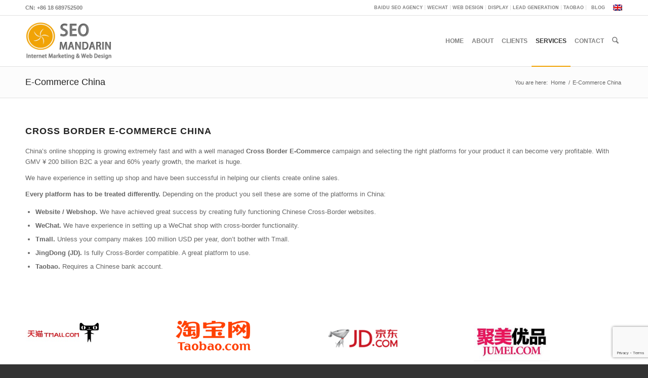

--- FILE ---
content_type: text/html; charset=UTF-8
request_url: https://www.seomandarin.com/e-commerce-china
body_size: 21548
content:
<!DOCTYPE html>
<html lang="en-US" prefix="og: http://ogp.me/ns#" class="html_stretched responsive av-preloader-disabled  html_header_top html_logo_left html_main_nav_header html_menu_right html_large html_header_sticky_disabled html_header_shrinking_disabled html_header_topbar_active html_mobile_menu_phone html_header_searchicon html_content_align_center html_header_unstick_top_disabled html_header_stretch_disabled html_av-submenu-hidden html_av-submenu-display-click html_av-overlay-side html_av-overlay-side-classic html_av-submenu-noclone html_entry_id_1809 av-cookies-no-cookie-consent av-no-preview av-default-lightbox html_text_menu_active av-mobile-menu-switch-default">
<head>
<meta charset="UTF-8" />


<!-- mobile setting -->
<meta name="viewport" content="width=device-width, initial-scale=1">

<!-- Scripts/CSS and wp_head hook -->
<meta name='robots' content='index, follow, max-image-preview:large, max-snippet:-1, max-video-preview:-1' />
	<style>img:is([sizes="auto" i], [sizes^="auto," i]) { contain-intrinsic-size: 3000px 1500px }</style>
	<link rel="alternate" href="https://www.seomandarin.com/e-commerce-china" hreflang="x-default" />
<link rel="alternate" hreflang="en-us" href="https://www.seomandarin.com/e-commerce-china" />
<link rel="alternate" hreflang="nl-nl" href="https://www.seomandarin.com/nl/e-commerce-china" />
<link rel="alternate" hreflang="x-default" href="https://www.seomandarin.com/e-commerce-china" />

<!-- Easy Social Share Buttons for WordPress v.10.1.1 https://socialsharingplugin.com -->
<!-- / Easy Social Share Buttons for WordPress -->

	<!-- This site is optimized with the Yoast SEO plugin v25.8 - https://yoast.com/wordpress/plugins/seo/ -->
	<title>Cross Border E-Commerce China | SEO MANDARIN</title>
	<meta name="description" content="Get a Free Consult! SEO MANDARIN has experience creating profitable Cross Border E-Commerce Campaigns in China for Chinese and Foreign Businesses." />
	<link rel="canonical" href="https://www.seomandarin.com/e-commerce-china" />
	<meta name="twitter:label1" content="Est. reading time" />
	<meta name="twitter:data1" content="3 minutes" />
	<script type="application/ld+json" class="yoast-schema-graph">{"@context":"https://schema.org","@graph":[{"@type":"WebPage","@id":"https://www.seomandarin.com/e-commerce-china","url":"https://www.seomandarin.com/e-commerce-china","name":"Cross Border E-Commerce China | SEO MANDARIN","isPartOf":{"@id":"https://www.seomandarin.com/#website"},"datePublished":"2014-11-07T09:36:57+00:00","dateModified":"2020-06-04T03:59:13+00:00","description":"Get a Free Consult! SEO MANDARIN has experience creating profitable Cross Border E-Commerce Campaigns in China for Chinese and Foreign Businesses.","breadcrumb":{"@id":"https://www.seomandarin.com/e-commerce-china#breadcrumb"},"inLanguage":"en-US","potentialAction":[{"@type":"ReadAction","target":["https://www.seomandarin.com/e-commerce-china"]}]},{"@type":"BreadcrumbList","@id":"https://www.seomandarin.com/e-commerce-china#breadcrumb","itemListElement":[{"@type":"ListItem","position":1,"name":"Home","item":"https://www.seomandarin.com/home"},{"@type":"ListItem","position":2,"name":"E-Commerce China"}]},{"@type":"WebSite","@id":"https://www.seomandarin.com/#website","url":"https://www.seomandarin.com/","name":"SEO Mandarin","description":"","potentialAction":[{"@type":"SearchAction","target":{"@type":"EntryPoint","urlTemplate":"https://www.seomandarin.com/?s={search_term_string}"},"query-input":{"@type":"PropertyValueSpecification","valueRequired":true,"valueName":"search_term_string"}}],"inLanguage":"en-US"}]}</script>
	<!-- / Yoast SEO plugin. -->


<link rel="alternate" type="application/rss+xml" title="SEO Mandarin &raquo; Feed" href="https://www.seomandarin.com/feed" />
<link rel="alternate" type="application/rss+xml" title="SEO Mandarin &raquo; Comments Feed" href="https://www.seomandarin.com/comments/feed" />
<link rel="alternate" type="application/rss+xml" title="SEO Mandarin &raquo; E-Commerce China Comments Feed" href="https://www.seomandarin.com/e-commerce-china/feed" />
<script type="text/javascript">
/* <![CDATA[ */
window._wpemojiSettings = {"baseUrl":"https:\/\/s.w.org\/images\/core\/emoji\/16.0.1\/72x72\/","ext":".png","svgUrl":"https:\/\/s.w.org\/images\/core\/emoji\/16.0.1\/svg\/","svgExt":".svg","source":{"concatemoji":"https:\/\/www.seomandarin.com\/wp-includes\/js\/wp-emoji-release.min.js?ver=d08bee7b327dfb6f96fcc7b1ff4146e1"}};
/*! This file is auto-generated */
!function(s,n){var o,i,e;function c(e){try{var t={supportTests:e,timestamp:(new Date).valueOf()};sessionStorage.setItem(o,JSON.stringify(t))}catch(e){}}function p(e,t,n){e.clearRect(0,0,e.canvas.width,e.canvas.height),e.fillText(t,0,0);var t=new Uint32Array(e.getImageData(0,0,e.canvas.width,e.canvas.height).data),a=(e.clearRect(0,0,e.canvas.width,e.canvas.height),e.fillText(n,0,0),new Uint32Array(e.getImageData(0,0,e.canvas.width,e.canvas.height).data));return t.every(function(e,t){return e===a[t]})}function u(e,t){e.clearRect(0,0,e.canvas.width,e.canvas.height),e.fillText(t,0,0);for(var n=e.getImageData(16,16,1,1),a=0;a<n.data.length;a++)if(0!==n.data[a])return!1;return!0}function f(e,t,n,a){switch(t){case"flag":return n(e,"\ud83c\udff3\ufe0f\u200d\u26a7\ufe0f","\ud83c\udff3\ufe0f\u200b\u26a7\ufe0f")?!1:!n(e,"\ud83c\udde8\ud83c\uddf6","\ud83c\udde8\u200b\ud83c\uddf6")&&!n(e,"\ud83c\udff4\udb40\udc67\udb40\udc62\udb40\udc65\udb40\udc6e\udb40\udc67\udb40\udc7f","\ud83c\udff4\u200b\udb40\udc67\u200b\udb40\udc62\u200b\udb40\udc65\u200b\udb40\udc6e\u200b\udb40\udc67\u200b\udb40\udc7f");case"emoji":return!a(e,"\ud83e\udedf")}return!1}function g(e,t,n,a){var r="undefined"!=typeof WorkerGlobalScope&&self instanceof WorkerGlobalScope?new OffscreenCanvas(300,150):s.createElement("canvas"),o=r.getContext("2d",{willReadFrequently:!0}),i=(o.textBaseline="top",o.font="600 32px Arial",{});return e.forEach(function(e){i[e]=t(o,e,n,a)}),i}function t(e){var t=s.createElement("script");t.src=e,t.defer=!0,s.head.appendChild(t)}"undefined"!=typeof Promise&&(o="wpEmojiSettingsSupports",i=["flag","emoji"],n.supports={everything:!0,everythingExceptFlag:!0},e=new Promise(function(e){s.addEventListener("DOMContentLoaded",e,{once:!0})}),new Promise(function(t){var n=function(){try{var e=JSON.parse(sessionStorage.getItem(o));if("object"==typeof e&&"number"==typeof e.timestamp&&(new Date).valueOf()<e.timestamp+604800&&"object"==typeof e.supportTests)return e.supportTests}catch(e){}return null}();if(!n){if("undefined"!=typeof Worker&&"undefined"!=typeof OffscreenCanvas&&"undefined"!=typeof URL&&URL.createObjectURL&&"undefined"!=typeof Blob)try{var e="postMessage("+g.toString()+"("+[JSON.stringify(i),f.toString(),p.toString(),u.toString()].join(",")+"));",a=new Blob([e],{type:"text/javascript"}),r=new Worker(URL.createObjectURL(a),{name:"wpTestEmojiSupports"});return void(r.onmessage=function(e){c(n=e.data),r.terminate(),t(n)})}catch(e){}c(n=g(i,f,p,u))}t(n)}).then(function(e){for(var t in e)n.supports[t]=e[t],n.supports.everything=n.supports.everything&&n.supports[t],"flag"!==t&&(n.supports.everythingExceptFlag=n.supports.everythingExceptFlag&&n.supports[t]);n.supports.everythingExceptFlag=n.supports.everythingExceptFlag&&!n.supports.flag,n.DOMReady=!1,n.readyCallback=function(){n.DOMReady=!0}}).then(function(){return e}).then(function(){var e;n.supports.everything||(n.readyCallback(),(e=n.source||{}).concatemoji?t(e.concatemoji):e.wpemoji&&e.twemoji&&(t(e.twemoji),t(e.wpemoji)))}))}((window,document),window._wpemojiSettings);
/* ]]> */
</script>
<link rel='stylesheet' id='avia-grid-css' href='https://www.seomandarin.com/wp-content/themes/enfold/css/grid.css?ver=7.1' type='text/css' media='all' />
<link rel='stylesheet' id='avia-base-css' href='https://www.seomandarin.com/wp-content/themes/enfold/css/base.css?ver=7.1' type='text/css' media='all' />
<link rel='stylesheet' id='avia-layout-css' href='https://www.seomandarin.com/wp-content/themes/enfold/css/layout.css?ver=7.1' type='text/css' media='all' />
<link rel='stylesheet' id='avia-module-audioplayer-css' href='https://www.seomandarin.com/wp-content/themes/enfold/config-templatebuilder/avia-shortcodes/audio-player/audio-player.css?ver=7.1' type='text/css' media='all' />
<link rel='stylesheet' id='avia-module-blog-css' href='https://www.seomandarin.com/wp-content/themes/enfold/config-templatebuilder/avia-shortcodes/blog/blog.css?ver=7.1' type='text/css' media='all' />
<link rel='stylesheet' id='avia-module-postslider-css' href='https://www.seomandarin.com/wp-content/themes/enfold/config-templatebuilder/avia-shortcodes/postslider/postslider.css?ver=7.1' type='text/css' media='all' />
<link rel='stylesheet' id='avia-module-button-css' href='https://www.seomandarin.com/wp-content/themes/enfold/config-templatebuilder/avia-shortcodes/buttons/buttons.css?ver=7.1' type='text/css' media='all' />
<link rel='stylesheet' id='avia-module-buttonrow-css' href='https://www.seomandarin.com/wp-content/themes/enfold/config-templatebuilder/avia-shortcodes/buttonrow/buttonrow.css?ver=7.1' type='text/css' media='all' />
<link rel='stylesheet' id='avia-module-button-fullwidth-css' href='https://www.seomandarin.com/wp-content/themes/enfold/config-templatebuilder/avia-shortcodes/buttons_fullwidth/buttons_fullwidth.css?ver=7.1' type='text/css' media='all' />
<link rel='stylesheet' id='avia-module-catalogue-css' href='https://www.seomandarin.com/wp-content/themes/enfold/config-templatebuilder/avia-shortcodes/catalogue/catalogue.css?ver=7.1' type='text/css' media='all' />
<link rel='stylesheet' id='avia-module-comments-css' href='https://www.seomandarin.com/wp-content/themes/enfold/config-templatebuilder/avia-shortcodes/comments/comments.css?ver=7.1' type='text/css' media='all' />
<link rel='stylesheet' id='avia-module-contact-css' href='https://www.seomandarin.com/wp-content/themes/enfold/config-templatebuilder/avia-shortcodes/contact/contact.css?ver=7.1' type='text/css' media='all' />
<link rel='stylesheet' id='avia-module-slideshow-css' href='https://www.seomandarin.com/wp-content/themes/enfold/config-templatebuilder/avia-shortcodes/slideshow/slideshow.css?ver=7.1' type='text/css' media='all' />
<link rel='stylesheet' id='avia-module-slideshow-contentpartner-css' href='https://www.seomandarin.com/wp-content/themes/enfold/config-templatebuilder/avia-shortcodes/contentslider/contentslider.css?ver=7.1' type='text/css' media='all' />
<link rel='stylesheet' id='avia-module-countdown-css' href='https://www.seomandarin.com/wp-content/themes/enfold/config-templatebuilder/avia-shortcodes/countdown/countdown.css?ver=7.1' type='text/css' media='all' />
<link rel='stylesheet' id='avia-module-dynamic-field-css' href='https://www.seomandarin.com/wp-content/themes/enfold/config-templatebuilder/avia-shortcodes/dynamic_field/dynamic_field.css?ver=7.1' type='text/css' media='all' />
<link rel='stylesheet' id='avia-module-gallery-css' href='https://www.seomandarin.com/wp-content/themes/enfold/config-templatebuilder/avia-shortcodes/gallery/gallery.css?ver=7.1' type='text/css' media='all' />
<link rel='stylesheet' id='avia-module-gallery-hor-css' href='https://www.seomandarin.com/wp-content/themes/enfold/config-templatebuilder/avia-shortcodes/gallery_horizontal/gallery_horizontal.css?ver=7.1' type='text/css' media='all' />
<link rel='stylesheet' id='avia-module-maps-css' href='https://www.seomandarin.com/wp-content/themes/enfold/config-templatebuilder/avia-shortcodes/google_maps/google_maps.css?ver=7.1' type='text/css' media='all' />
<link rel='stylesheet' id='avia-module-gridrow-css' href='https://www.seomandarin.com/wp-content/themes/enfold/config-templatebuilder/avia-shortcodes/grid_row/grid_row.css?ver=7.1' type='text/css' media='all' />
<link rel='stylesheet' id='avia-module-heading-css' href='https://www.seomandarin.com/wp-content/themes/enfold/config-templatebuilder/avia-shortcodes/heading/heading.css?ver=7.1' type='text/css' media='all' />
<link rel='stylesheet' id='avia-module-rotator-css' href='https://www.seomandarin.com/wp-content/themes/enfold/config-templatebuilder/avia-shortcodes/headline_rotator/headline_rotator.css?ver=7.1' type='text/css' media='all' />
<link rel='stylesheet' id='avia-module-hr-css' href='https://www.seomandarin.com/wp-content/themes/enfold/config-templatebuilder/avia-shortcodes/hr/hr.css?ver=7.1' type='text/css' media='all' />
<link rel='stylesheet' id='avia-module-icon-css' href='https://www.seomandarin.com/wp-content/themes/enfold/config-templatebuilder/avia-shortcodes/icon/icon.css?ver=7.1' type='text/css' media='all' />
<link rel='stylesheet' id='avia-module-icon-circles-css' href='https://www.seomandarin.com/wp-content/themes/enfold/config-templatebuilder/avia-shortcodes/icon_circles/icon_circles.css?ver=7.1' type='text/css' media='all' />
<link rel='stylesheet' id='avia-module-iconbox-css' href='https://www.seomandarin.com/wp-content/themes/enfold/config-templatebuilder/avia-shortcodes/iconbox/iconbox.css?ver=7.1' type='text/css' media='all' />
<link rel='stylesheet' id='avia-module-icongrid-css' href='https://www.seomandarin.com/wp-content/themes/enfold/config-templatebuilder/avia-shortcodes/icongrid/icongrid.css?ver=7.1' type='text/css' media='all' />
<link rel='stylesheet' id='avia-module-iconlist-css' href='https://www.seomandarin.com/wp-content/themes/enfold/config-templatebuilder/avia-shortcodes/iconlist/iconlist.css?ver=7.1' type='text/css' media='all' />
<link rel='stylesheet' id='avia-module-image-css' href='https://www.seomandarin.com/wp-content/themes/enfold/config-templatebuilder/avia-shortcodes/image/image.css?ver=7.1' type='text/css' media='all' />
<link rel='stylesheet' id='avia-module-image-diff-css' href='https://www.seomandarin.com/wp-content/themes/enfold/config-templatebuilder/avia-shortcodes/image_diff/image_diff.css?ver=7.1' type='text/css' media='all' />
<link rel='stylesheet' id='avia-module-hotspot-css' href='https://www.seomandarin.com/wp-content/themes/enfold/config-templatebuilder/avia-shortcodes/image_hotspots/image_hotspots.css?ver=7.1' type='text/css' media='all' />
<link rel='stylesheet' id='avia-module-sc-lottie-animation-css' href='https://www.seomandarin.com/wp-content/themes/enfold/config-templatebuilder/avia-shortcodes/lottie_animation/lottie_animation.css?ver=7.1' type='text/css' media='all' />
<link rel='stylesheet' id='avia-module-magazine-css' href='https://www.seomandarin.com/wp-content/themes/enfold/config-templatebuilder/avia-shortcodes/magazine/magazine.css?ver=7.1' type='text/css' media='all' />
<link rel='stylesheet' id='avia-module-masonry-css' href='https://www.seomandarin.com/wp-content/themes/enfold/config-templatebuilder/avia-shortcodes/masonry_entries/masonry_entries.css?ver=7.1' type='text/css' media='all' />
<link rel='stylesheet' id='avia-siteloader-css' href='https://www.seomandarin.com/wp-content/themes/enfold/css/avia-snippet-site-preloader.css?ver=7.1' type='text/css' media='all' />
<link rel='stylesheet' id='avia-module-menu-css' href='https://www.seomandarin.com/wp-content/themes/enfold/config-templatebuilder/avia-shortcodes/menu/menu.css?ver=7.1' type='text/css' media='all' />
<link rel='stylesheet' id='avia-module-notification-css' href='https://www.seomandarin.com/wp-content/themes/enfold/config-templatebuilder/avia-shortcodes/notification/notification.css?ver=7.1' type='text/css' media='all' />
<link rel='stylesheet' id='avia-module-numbers-css' href='https://www.seomandarin.com/wp-content/themes/enfold/config-templatebuilder/avia-shortcodes/numbers/numbers.css?ver=7.1' type='text/css' media='all' />
<link rel='stylesheet' id='avia-module-portfolio-css' href='https://www.seomandarin.com/wp-content/themes/enfold/config-templatebuilder/avia-shortcodes/portfolio/portfolio.css?ver=7.1' type='text/css' media='all' />
<link rel='stylesheet' id='avia-module-post-metadata-css' href='https://www.seomandarin.com/wp-content/themes/enfold/config-templatebuilder/avia-shortcodes/post_metadata/post_metadata.css?ver=7.1' type='text/css' media='all' />
<link rel='stylesheet' id='avia-module-progress-bar-css' href='https://www.seomandarin.com/wp-content/themes/enfold/config-templatebuilder/avia-shortcodes/progressbar/progressbar.css?ver=7.1' type='text/css' media='all' />
<link rel='stylesheet' id='avia-module-promobox-css' href='https://www.seomandarin.com/wp-content/themes/enfold/config-templatebuilder/avia-shortcodes/promobox/promobox.css?ver=7.1' type='text/css' media='all' />
<link rel='stylesheet' id='avia-sc-search-css' href='https://www.seomandarin.com/wp-content/themes/enfold/config-templatebuilder/avia-shortcodes/search/search.css?ver=7.1' type='text/css' media='all' />
<link rel='stylesheet' id='avia-module-slideshow-accordion-css' href='https://www.seomandarin.com/wp-content/themes/enfold/config-templatebuilder/avia-shortcodes/slideshow_accordion/slideshow_accordion.css?ver=7.1' type='text/css' media='all' />
<link rel='stylesheet' id='avia-module-slideshow-feature-image-css' href='https://www.seomandarin.com/wp-content/themes/enfold/config-templatebuilder/avia-shortcodes/slideshow_feature_image/slideshow_feature_image.css?ver=7.1' type='text/css' media='all' />
<link rel='stylesheet' id='avia-module-slideshow-fullsize-css' href='https://www.seomandarin.com/wp-content/themes/enfold/config-templatebuilder/avia-shortcodes/slideshow_fullsize/slideshow_fullsize.css?ver=7.1' type='text/css' media='all' />
<link rel='stylesheet' id='avia-module-slideshow-fullscreen-css' href='https://www.seomandarin.com/wp-content/themes/enfold/config-templatebuilder/avia-shortcodes/slideshow_fullscreen/slideshow_fullscreen.css?ver=7.1' type='text/css' media='all' />
<link rel='stylesheet' id='avia-module-slideshow-ls-css' href='https://www.seomandarin.com/wp-content/themes/enfold/config-templatebuilder/avia-shortcodes/slideshow_layerslider/slideshow_layerslider.css?ver=7.1' type='text/css' media='all' />
<link rel='stylesheet' id='avia-module-social-css' href='https://www.seomandarin.com/wp-content/themes/enfold/config-templatebuilder/avia-shortcodes/social_share/social_share.css?ver=7.1' type='text/css' media='all' />
<link rel='stylesheet' id='avia-module-tabsection-css' href='https://www.seomandarin.com/wp-content/themes/enfold/config-templatebuilder/avia-shortcodes/tab_section/tab_section.css?ver=7.1' type='text/css' media='all' />
<link rel='stylesheet' id='avia-module-table-css' href='https://www.seomandarin.com/wp-content/themes/enfold/config-templatebuilder/avia-shortcodes/table/table.css?ver=7.1' type='text/css' media='all' />
<link rel='stylesheet' id='avia-module-tabs-css' href='https://www.seomandarin.com/wp-content/themes/enfold/config-templatebuilder/avia-shortcodes/tabs/tabs.css?ver=7.1' type='text/css' media='all' />
<link rel='stylesheet' id='avia-module-team-css' href='https://www.seomandarin.com/wp-content/themes/enfold/config-templatebuilder/avia-shortcodes/team/team.css?ver=7.1' type='text/css' media='all' />
<link rel='stylesheet' id='avia-module-testimonials-css' href='https://www.seomandarin.com/wp-content/themes/enfold/config-templatebuilder/avia-shortcodes/testimonials/testimonials.css?ver=7.1' type='text/css' media='all' />
<link rel='stylesheet' id='avia-module-timeline-css' href='https://www.seomandarin.com/wp-content/themes/enfold/config-templatebuilder/avia-shortcodes/timeline/timeline.css?ver=7.1' type='text/css' media='all' />
<link rel='stylesheet' id='avia-module-toggles-css' href='https://www.seomandarin.com/wp-content/themes/enfold/config-templatebuilder/avia-shortcodes/toggles/toggles.css?ver=7.1' type='text/css' media='all' />
<link rel='stylesheet' id='avia-module-video-css' href='https://www.seomandarin.com/wp-content/themes/enfold/config-templatebuilder/avia-shortcodes/video/video.css?ver=7.1' type='text/css' media='all' />
<style id='wp-emoji-styles-inline-css' type='text/css'>

	img.wp-smiley, img.emoji {
		display: inline !important;
		border: none !important;
		box-shadow: none !important;
		height: 1em !important;
		width: 1em !important;
		margin: 0 0.07em !important;
		vertical-align: -0.1em !important;
		background: none !important;
		padding: 0 !important;
	}
</style>
<link rel='stylesheet' id='wp-block-library-css' href='https://www.seomandarin.com/wp-includes/css/dist/block-library/style.min.css?ver=d08bee7b327dfb6f96fcc7b1ff4146e1' type='text/css' media='all' />
<style id='global-styles-inline-css' type='text/css'>
:root{--wp--preset--aspect-ratio--square: 1;--wp--preset--aspect-ratio--4-3: 4/3;--wp--preset--aspect-ratio--3-4: 3/4;--wp--preset--aspect-ratio--3-2: 3/2;--wp--preset--aspect-ratio--2-3: 2/3;--wp--preset--aspect-ratio--16-9: 16/9;--wp--preset--aspect-ratio--9-16: 9/16;--wp--preset--color--black: #000000;--wp--preset--color--cyan-bluish-gray: #abb8c3;--wp--preset--color--white: #ffffff;--wp--preset--color--pale-pink: #f78da7;--wp--preset--color--vivid-red: #cf2e2e;--wp--preset--color--luminous-vivid-orange: #ff6900;--wp--preset--color--luminous-vivid-amber: #fcb900;--wp--preset--color--light-green-cyan: #7bdcb5;--wp--preset--color--vivid-green-cyan: #00d084;--wp--preset--color--pale-cyan-blue: #8ed1fc;--wp--preset--color--vivid-cyan-blue: #0693e3;--wp--preset--color--vivid-purple: #9b51e0;--wp--preset--color--metallic-red: #b02b2c;--wp--preset--color--maximum-yellow-red: #edae44;--wp--preset--color--yellow-sun: #eeee22;--wp--preset--color--palm-leaf: #83a846;--wp--preset--color--aero: #7bb0e7;--wp--preset--color--old-lavender: #745f7e;--wp--preset--color--steel-teal: #5f8789;--wp--preset--color--raspberry-pink: #d65799;--wp--preset--color--medium-turquoise: #4ecac2;--wp--preset--gradient--vivid-cyan-blue-to-vivid-purple: linear-gradient(135deg,rgba(6,147,227,1) 0%,rgb(155,81,224) 100%);--wp--preset--gradient--light-green-cyan-to-vivid-green-cyan: linear-gradient(135deg,rgb(122,220,180) 0%,rgb(0,208,130) 100%);--wp--preset--gradient--luminous-vivid-amber-to-luminous-vivid-orange: linear-gradient(135deg,rgba(252,185,0,1) 0%,rgba(255,105,0,1) 100%);--wp--preset--gradient--luminous-vivid-orange-to-vivid-red: linear-gradient(135deg,rgba(255,105,0,1) 0%,rgb(207,46,46) 100%);--wp--preset--gradient--very-light-gray-to-cyan-bluish-gray: linear-gradient(135deg,rgb(238,238,238) 0%,rgb(169,184,195) 100%);--wp--preset--gradient--cool-to-warm-spectrum: linear-gradient(135deg,rgb(74,234,220) 0%,rgb(151,120,209) 20%,rgb(207,42,186) 40%,rgb(238,44,130) 60%,rgb(251,105,98) 80%,rgb(254,248,76) 100%);--wp--preset--gradient--blush-light-purple: linear-gradient(135deg,rgb(255,206,236) 0%,rgb(152,150,240) 100%);--wp--preset--gradient--blush-bordeaux: linear-gradient(135deg,rgb(254,205,165) 0%,rgb(254,45,45) 50%,rgb(107,0,62) 100%);--wp--preset--gradient--luminous-dusk: linear-gradient(135deg,rgb(255,203,112) 0%,rgb(199,81,192) 50%,rgb(65,88,208) 100%);--wp--preset--gradient--pale-ocean: linear-gradient(135deg,rgb(255,245,203) 0%,rgb(182,227,212) 50%,rgb(51,167,181) 100%);--wp--preset--gradient--electric-grass: linear-gradient(135deg,rgb(202,248,128) 0%,rgb(113,206,126) 100%);--wp--preset--gradient--midnight: linear-gradient(135deg,rgb(2,3,129) 0%,rgb(40,116,252) 100%);--wp--preset--font-size--small: 1rem;--wp--preset--font-size--medium: 1.125rem;--wp--preset--font-size--large: 1.75rem;--wp--preset--font-size--x-large: clamp(1.75rem, 3vw, 2.25rem);--wp--preset--spacing--20: 0.44rem;--wp--preset--spacing--30: 0.67rem;--wp--preset--spacing--40: 1rem;--wp--preset--spacing--50: 1.5rem;--wp--preset--spacing--60: 2.25rem;--wp--preset--spacing--70: 3.38rem;--wp--preset--spacing--80: 5.06rem;--wp--preset--shadow--natural: 6px 6px 9px rgba(0, 0, 0, 0.2);--wp--preset--shadow--deep: 12px 12px 50px rgba(0, 0, 0, 0.4);--wp--preset--shadow--sharp: 6px 6px 0px rgba(0, 0, 0, 0.2);--wp--preset--shadow--outlined: 6px 6px 0px -3px rgba(255, 255, 255, 1), 6px 6px rgba(0, 0, 0, 1);--wp--preset--shadow--crisp: 6px 6px 0px rgba(0, 0, 0, 1);}:root { --wp--style--global--content-size: 800px;--wp--style--global--wide-size: 1130px; }:where(body) { margin: 0; }.wp-site-blocks > .alignleft { float: left; margin-right: 2em; }.wp-site-blocks > .alignright { float: right; margin-left: 2em; }.wp-site-blocks > .aligncenter { justify-content: center; margin-left: auto; margin-right: auto; }:where(.is-layout-flex){gap: 0.5em;}:where(.is-layout-grid){gap: 0.5em;}.is-layout-flow > .alignleft{float: left;margin-inline-start: 0;margin-inline-end: 2em;}.is-layout-flow > .alignright{float: right;margin-inline-start: 2em;margin-inline-end: 0;}.is-layout-flow > .aligncenter{margin-left: auto !important;margin-right: auto !important;}.is-layout-constrained > .alignleft{float: left;margin-inline-start: 0;margin-inline-end: 2em;}.is-layout-constrained > .alignright{float: right;margin-inline-start: 2em;margin-inline-end: 0;}.is-layout-constrained > .aligncenter{margin-left: auto !important;margin-right: auto !important;}.is-layout-constrained > :where(:not(.alignleft):not(.alignright):not(.alignfull)){max-width: var(--wp--style--global--content-size);margin-left: auto !important;margin-right: auto !important;}.is-layout-constrained > .alignwide{max-width: var(--wp--style--global--wide-size);}body .is-layout-flex{display: flex;}.is-layout-flex{flex-wrap: wrap;align-items: center;}.is-layout-flex > :is(*, div){margin: 0;}body .is-layout-grid{display: grid;}.is-layout-grid > :is(*, div){margin: 0;}body{padding-top: 0px;padding-right: 0px;padding-bottom: 0px;padding-left: 0px;}a:where(:not(.wp-element-button)){text-decoration: underline;}:root :where(.wp-element-button, .wp-block-button__link){background-color: #32373c;border-width: 0;color: #fff;font-family: inherit;font-size: inherit;line-height: inherit;padding: calc(0.667em + 2px) calc(1.333em + 2px);text-decoration: none;}.has-black-color{color: var(--wp--preset--color--black) !important;}.has-cyan-bluish-gray-color{color: var(--wp--preset--color--cyan-bluish-gray) !important;}.has-white-color{color: var(--wp--preset--color--white) !important;}.has-pale-pink-color{color: var(--wp--preset--color--pale-pink) !important;}.has-vivid-red-color{color: var(--wp--preset--color--vivid-red) !important;}.has-luminous-vivid-orange-color{color: var(--wp--preset--color--luminous-vivid-orange) !important;}.has-luminous-vivid-amber-color{color: var(--wp--preset--color--luminous-vivid-amber) !important;}.has-light-green-cyan-color{color: var(--wp--preset--color--light-green-cyan) !important;}.has-vivid-green-cyan-color{color: var(--wp--preset--color--vivid-green-cyan) !important;}.has-pale-cyan-blue-color{color: var(--wp--preset--color--pale-cyan-blue) !important;}.has-vivid-cyan-blue-color{color: var(--wp--preset--color--vivid-cyan-blue) !important;}.has-vivid-purple-color{color: var(--wp--preset--color--vivid-purple) !important;}.has-metallic-red-color{color: var(--wp--preset--color--metallic-red) !important;}.has-maximum-yellow-red-color{color: var(--wp--preset--color--maximum-yellow-red) !important;}.has-yellow-sun-color{color: var(--wp--preset--color--yellow-sun) !important;}.has-palm-leaf-color{color: var(--wp--preset--color--palm-leaf) !important;}.has-aero-color{color: var(--wp--preset--color--aero) !important;}.has-old-lavender-color{color: var(--wp--preset--color--old-lavender) !important;}.has-steel-teal-color{color: var(--wp--preset--color--steel-teal) !important;}.has-raspberry-pink-color{color: var(--wp--preset--color--raspberry-pink) !important;}.has-medium-turquoise-color{color: var(--wp--preset--color--medium-turquoise) !important;}.has-black-background-color{background-color: var(--wp--preset--color--black) !important;}.has-cyan-bluish-gray-background-color{background-color: var(--wp--preset--color--cyan-bluish-gray) !important;}.has-white-background-color{background-color: var(--wp--preset--color--white) !important;}.has-pale-pink-background-color{background-color: var(--wp--preset--color--pale-pink) !important;}.has-vivid-red-background-color{background-color: var(--wp--preset--color--vivid-red) !important;}.has-luminous-vivid-orange-background-color{background-color: var(--wp--preset--color--luminous-vivid-orange) !important;}.has-luminous-vivid-amber-background-color{background-color: var(--wp--preset--color--luminous-vivid-amber) !important;}.has-light-green-cyan-background-color{background-color: var(--wp--preset--color--light-green-cyan) !important;}.has-vivid-green-cyan-background-color{background-color: var(--wp--preset--color--vivid-green-cyan) !important;}.has-pale-cyan-blue-background-color{background-color: var(--wp--preset--color--pale-cyan-blue) !important;}.has-vivid-cyan-blue-background-color{background-color: var(--wp--preset--color--vivid-cyan-blue) !important;}.has-vivid-purple-background-color{background-color: var(--wp--preset--color--vivid-purple) !important;}.has-metallic-red-background-color{background-color: var(--wp--preset--color--metallic-red) !important;}.has-maximum-yellow-red-background-color{background-color: var(--wp--preset--color--maximum-yellow-red) !important;}.has-yellow-sun-background-color{background-color: var(--wp--preset--color--yellow-sun) !important;}.has-palm-leaf-background-color{background-color: var(--wp--preset--color--palm-leaf) !important;}.has-aero-background-color{background-color: var(--wp--preset--color--aero) !important;}.has-old-lavender-background-color{background-color: var(--wp--preset--color--old-lavender) !important;}.has-steel-teal-background-color{background-color: var(--wp--preset--color--steel-teal) !important;}.has-raspberry-pink-background-color{background-color: var(--wp--preset--color--raspberry-pink) !important;}.has-medium-turquoise-background-color{background-color: var(--wp--preset--color--medium-turquoise) !important;}.has-black-border-color{border-color: var(--wp--preset--color--black) !important;}.has-cyan-bluish-gray-border-color{border-color: var(--wp--preset--color--cyan-bluish-gray) !important;}.has-white-border-color{border-color: var(--wp--preset--color--white) !important;}.has-pale-pink-border-color{border-color: var(--wp--preset--color--pale-pink) !important;}.has-vivid-red-border-color{border-color: var(--wp--preset--color--vivid-red) !important;}.has-luminous-vivid-orange-border-color{border-color: var(--wp--preset--color--luminous-vivid-orange) !important;}.has-luminous-vivid-amber-border-color{border-color: var(--wp--preset--color--luminous-vivid-amber) !important;}.has-light-green-cyan-border-color{border-color: var(--wp--preset--color--light-green-cyan) !important;}.has-vivid-green-cyan-border-color{border-color: var(--wp--preset--color--vivid-green-cyan) !important;}.has-pale-cyan-blue-border-color{border-color: var(--wp--preset--color--pale-cyan-blue) !important;}.has-vivid-cyan-blue-border-color{border-color: var(--wp--preset--color--vivid-cyan-blue) !important;}.has-vivid-purple-border-color{border-color: var(--wp--preset--color--vivid-purple) !important;}.has-metallic-red-border-color{border-color: var(--wp--preset--color--metallic-red) !important;}.has-maximum-yellow-red-border-color{border-color: var(--wp--preset--color--maximum-yellow-red) !important;}.has-yellow-sun-border-color{border-color: var(--wp--preset--color--yellow-sun) !important;}.has-palm-leaf-border-color{border-color: var(--wp--preset--color--palm-leaf) !important;}.has-aero-border-color{border-color: var(--wp--preset--color--aero) !important;}.has-old-lavender-border-color{border-color: var(--wp--preset--color--old-lavender) !important;}.has-steel-teal-border-color{border-color: var(--wp--preset--color--steel-teal) !important;}.has-raspberry-pink-border-color{border-color: var(--wp--preset--color--raspberry-pink) !important;}.has-medium-turquoise-border-color{border-color: var(--wp--preset--color--medium-turquoise) !important;}.has-vivid-cyan-blue-to-vivid-purple-gradient-background{background: var(--wp--preset--gradient--vivid-cyan-blue-to-vivid-purple) !important;}.has-light-green-cyan-to-vivid-green-cyan-gradient-background{background: var(--wp--preset--gradient--light-green-cyan-to-vivid-green-cyan) !important;}.has-luminous-vivid-amber-to-luminous-vivid-orange-gradient-background{background: var(--wp--preset--gradient--luminous-vivid-amber-to-luminous-vivid-orange) !important;}.has-luminous-vivid-orange-to-vivid-red-gradient-background{background: var(--wp--preset--gradient--luminous-vivid-orange-to-vivid-red) !important;}.has-very-light-gray-to-cyan-bluish-gray-gradient-background{background: var(--wp--preset--gradient--very-light-gray-to-cyan-bluish-gray) !important;}.has-cool-to-warm-spectrum-gradient-background{background: var(--wp--preset--gradient--cool-to-warm-spectrum) !important;}.has-blush-light-purple-gradient-background{background: var(--wp--preset--gradient--blush-light-purple) !important;}.has-blush-bordeaux-gradient-background{background: var(--wp--preset--gradient--blush-bordeaux) !important;}.has-luminous-dusk-gradient-background{background: var(--wp--preset--gradient--luminous-dusk) !important;}.has-pale-ocean-gradient-background{background: var(--wp--preset--gradient--pale-ocean) !important;}.has-electric-grass-gradient-background{background: var(--wp--preset--gradient--electric-grass) !important;}.has-midnight-gradient-background{background: var(--wp--preset--gradient--midnight) !important;}.has-small-font-size{font-size: var(--wp--preset--font-size--small) !important;}.has-medium-font-size{font-size: var(--wp--preset--font-size--medium) !important;}.has-large-font-size{font-size: var(--wp--preset--font-size--large) !important;}.has-x-large-font-size{font-size: var(--wp--preset--font-size--x-large) !important;}
:where(.wp-block-post-template.is-layout-flex){gap: 1.25em;}:where(.wp-block-post-template.is-layout-grid){gap: 1.25em;}
:where(.wp-block-columns.is-layout-flex){gap: 2em;}:where(.wp-block-columns.is-layout-grid){gap: 2em;}
:root :where(.wp-block-pullquote){font-size: 1.5em;line-height: 1.6;}
</style>
<link rel='stylesheet' id='cpsh-shortcodes-css' href='https://www.seomandarin.com/wp-content/plugins/column-shortcodes//assets/css/shortcodes.css?ver=1.0.1' type='text/css' media='all' />
<link rel='stylesheet' id='contact-form-7-css' href='https://www.seomandarin.com/wp-content/plugins/contact-form-7/includes/css/styles.css?ver=6.1.1' type='text/css' media='all' />
<link rel='stylesheet' id='wpml-legacy-dropdown-0-css' href='https://www.seomandarin.com/wp-content/plugins/sitepress-multilingual-cms/templates/language-switchers/legacy-dropdown/style.min.css?ver=1' type='text/css' media='all' />
<style id='wpml-legacy-dropdown-0-inline-css' type='text/css'>
.wpml-ls-statics-shortcode_actions, .wpml-ls-statics-shortcode_actions .wpml-ls-sub-menu, .wpml-ls-statics-shortcode_actions a {border-color:#cdcdcd;}.wpml-ls-statics-shortcode_actions a, .wpml-ls-statics-shortcode_actions .wpml-ls-sub-menu a, .wpml-ls-statics-shortcode_actions .wpml-ls-sub-menu a:link, .wpml-ls-statics-shortcode_actions li:not(.wpml-ls-current-language) .wpml-ls-link, .wpml-ls-statics-shortcode_actions li:not(.wpml-ls-current-language) .wpml-ls-link:link {color:#444444;background-color:#ffffff;}.wpml-ls-statics-shortcode_actions .wpml-ls-sub-menu a:hover,.wpml-ls-statics-shortcode_actions .wpml-ls-sub-menu a:focus, .wpml-ls-statics-shortcode_actions .wpml-ls-sub-menu a:link:hover, .wpml-ls-statics-shortcode_actions .wpml-ls-sub-menu a:link:focus {color:#000000;background-color:#eeeeee;}.wpml-ls-statics-shortcode_actions .wpml-ls-current-language > a {color:#444444;background-color:#ffffff;}.wpml-ls-statics-shortcode_actions .wpml-ls-current-language:hover>a, .wpml-ls-statics-shortcode_actions .wpml-ls-current-language>a:focus {color:#000000;background-color:#eeeeee;}
</style>
<link rel='stylesheet' id='avia-scs-css' href='https://www.seomandarin.com/wp-content/themes/enfold/css/shortcodes.css?ver=7.1' type='text/css' media='all' />
<link rel='stylesheet' id='avia-fold-unfold-css' href='https://www.seomandarin.com/wp-content/themes/enfold/css/avia-snippet-fold-unfold.css?ver=7.1' type='text/css' media='all' />
<link rel='stylesheet' id='avia-popup-css-css' href='https://www.seomandarin.com/wp-content/themes/enfold/js/aviapopup/magnific-popup.min.css?ver=7.1' type='text/css' media='screen' />
<link rel='stylesheet' id='avia-lightbox-css' href='https://www.seomandarin.com/wp-content/themes/enfold/css/avia-snippet-lightbox.css?ver=7.1' type='text/css' media='screen' />
<link rel='stylesheet' id='avia-widget-css-css' href='https://www.seomandarin.com/wp-content/themes/enfold/css/avia-snippet-widget.css?ver=7.1' type='text/css' media='screen' />
<link rel='stylesheet' id='avia-dynamic-css' href='https://www.seomandarin.com/wp-content/uploads/dynamic_avia/enfold_child.css?ver=6947badc0e240' type='text/css' media='all' />
<link rel='stylesheet' id='avia-custom-css' href='https://www.seomandarin.com/wp-content/themes/enfold/css/custom.css?ver=7.1' type='text/css' media='all' />
<link rel='stylesheet' id='avia-style-css' href='https://www.seomandarin.com/wp-content/themes/enfold-child/style.css?ver=7.1' type='text/css' media='all' />
<link rel='stylesheet' id='subscribe-forms-css-css' href='https://www.seomandarin.com/wp-content/plugins/easy-social-share-buttons3/assets/modules/subscribe-forms.min.css?ver=10.1.1' type='text/css' media='all' />
<link rel='stylesheet' id='easy-social-share-buttons-animations-css' href='https://www.seomandarin.com/wp-content/plugins/easy-social-share-buttons3/assets/css/essb-animations.min.css?ver=10.1.1' type='text/css' media='all' />
<link rel='stylesheet' id='easy-social-share-buttons-css' href='https://www.seomandarin.com/wp-content/plugins/easy-social-share-buttons3/assets/css/easy-social-share-buttons.min.css?ver=10.1.1' type='text/css' media='all' />
<style id='easy-social-share-buttons-inline-css' type='text/css'>
.essb-mobile-sharebar{opacity:1!important;}@media (max-width: 768px){.essb_links.essb_displayed_sidebar, .essb_links.essb_displayed_sidebar_right, .essb_links.essb_displayed_postfloat{display:none;}.essb_links{display:none;}.essb-mobile-sharebar, .essb-mobile-sharepoint, .essb-mobile-sharebottom, .essb-mobile-sharebottom .essb_links, .essb-mobile-sharebar-window .essb_links, .essb-mobile-sharepoint .essb_links{display:block;}.essb-mobile-sharebar .essb_native_buttons, .essb-mobile-sharepoint .essb_native_buttons, .essb-mobile-sharebottom .essb_native_buttons, .essb-mobile-sharebottom .essb_native_item, .essb-mobile-sharebar-window .essb_native_item, .essb-mobile-sharepoint .essb_native_item{display:none;}}@media (min-width: 768px){.essb-mobile-sharebar, .essb-mobile-sharepoint, .essb-mobile-sharebottom{display:none;}}
</style>
<link rel='stylesheet' id='avia-wpml-css' href='https://www.seomandarin.com/wp-content/themes/enfold/config-wpml/wpml-mod.css?ver=7.1' type='text/css' media='all' />
<link rel='stylesheet' id='avia-single-post-1809-css' href='https://www.seomandarin.com/wp-content/uploads/dynamic_avia/avia_posts_css/post-1809.css?ver=ver-1766321726' type='text/css' media='all' />
<script type="text/javascript" src="https://www.seomandarin.com/wp-includes/js/jquery/jquery.min.js?ver=3.7.1" id="jquery-core-js"></script>
<script type="text/javascript" src="https://www.seomandarin.com/wp-includes/js/jquery/jquery-migrate.min.js?ver=3.4.1" id="jquery-migrate-js"></script>
<script type="text/javascript" src="https://www.seomandarin.com/wp-content/plugins/sitepress-multilingual-cms/templates/language-switchers/legacy-dropdown/script.min.js?ver=1" id="wpml-legacy-dropdown-0-js"></script>
<script type="text/javascript" src="https://www.seomandarin.com/wp-content/themes/enfold/js/avia-js.js?ver=7.1" id="avia-js-js"></script>
<script type="text/javascript" src="https://www.seomandarin.com/wp-content/themes/enfold/js/avia-compat.js?ver=7.1" id="avia-compat-js"></script>
<script type="text/javascript" src="https://www.seomandarin.com/wp-content/themes/enfold/config-wpml/wpml-mod.js?ver=7.1" id="avia-wpml-script-js"></script>
<script id="essb-inline-js"></script><link rel="https://api.w.org/" href="https://www.seomandarin.com/wp-json/" /><link rel="alternate" title="JSON" type="application/json" href="https://www.seomandarin.com/wp-json/wp/v2/pages/1809" /><link rel="EditURI" type="application/rsd+xml" title="RSD" href="https://www.seomandarin.com/xmlrpc.php?rsd" />

<link rel='shortlink' href='https://www.seomandarin.com/?p=1809' />
<link rel="alternate" title="oEmbed (JSON)" type="application/json+oembed" href="https://www.seomandarin.com/wp-json/oembed/1.0/embed?url=https%3A%2F%2Fwww.seomandarin.com%2Fe-commerce-china" />
<link rel="alternate" title="oEmbed (XML)" type="text/xml+oembed" href="https://www.seomandarin.com/wp-json/oembed/1.0/embed?url=https%3A%2F%2Fwww.seomandarin.com%2Fe-commerce-china&#038;format=xml" />
<meta name="generator" content="WPML ver:4.8.0 stt:39,1;" />

		<!-- GA Google Analytics @ https://m0n.co/ga -->
		<script async src="https://www.googletagmanager.com/gtag/js?id=G-1QPG8XK93H"></script>
		<script>
			window.dataLayer = window.dataLayer || [];
			function gtag(){dataLayer.push(arguments);}
			gtag('js', new Date());
			gtag('config', 'G-1QPG8XK93H');
		</script>

				<!-- DO NOT COPY THIS SNIPPET! Start of Page Analytics Tracking for HubSpot WordPress plugin v11.3.16-->
			<script class="hsq-set-content-id" data-content-id="standard-page">
				var _hsq = _hsq || [];
				_hsq.push(["setContentType", "standard-page"]);
			</script>
			<!-- DO NOT COPY THIS SNIPPET! End of Page Analytics Tracking for HubSpot WordPress plugin -->
			
<link rel="icon" href="https://www.seomandarin.com/wp-content/uploads/seomandarin_favicon_32x32.ico" type="image/x-icon">
<!--[if lt IE 9]><script src="https://www.seomandarin.com/wp-content/themes/enfold/js/html5shiv.js"></script><![endif]--><link rel="profile" href="https://gmpg.org/xfn/11" />
<link rel="alternate" type="application/rss+xml" title="SEO Mandarin RSS2 Feed" href="https://www.seomandarin.com/feed" />
<link rel="pingback" href="https://www.seomandarin.com/xmlrpc.php" />
<style id="sccss">@import url("https://www.seomandarin.com/fonts/font-awesome-4.6.3/css/font-awesome.css");
.language_nl {
  display: none;
}
.wpcf7-text {
  height: 30px;
}
.search-marketingimg img {
  max-width: 120px;
}
.kol-marketing img {
  max-width: 189px;
}
.social-marketing img {
  max-width: 218px;
  left: -32px;
}
.personal-branding img {
  max-width: 203px;
}
.linkedinpic2 .wp-caption-text, #top .wp-caption .wp-caption-dd {
  font-style: normal;
  font-size: 13px;
font-family:'arial', Helvetica, sans-serif;
}
.postdesign h1 {
	font-size: 24px;
line-height: 1.2em;
}
.postdesign h2 {
  font-size: 25px !important;
  margin-bottom: 20px !important;
  text-transform: inherit !important;
}
.postdesign #avia2-menu li {
  font-size: 10px;
}
.postdesign strong{
	color:#000 !important;
}
.postdesign b{
	color:#000 !important;
}
.postdesign h2 h3 h4 h5 {
	color:#000 !important;
}
.postdesign p {
font-size: 1.125rem;
margin-bottom: 1.3rem;
line-height: 1.8;
	}
.postdesign ul{
font-size: 1.125rem;
margin-bottom: 1.3rem;
line-height: 1.8;
	}
.postdesign li {
font-size: 1.125rem;
margin-bottom: 1.3rem;
line-height: 1.8;
	}
.linkedinpic2 .wp-caption {
  border-width: 0px !important;
}
/*.slidertext.ls-text-layer.ls-layer {
  color: #4f4f4f !important;
}*/
#top .avia-animated-number.av-k57f82dy-9bfab30c7ba22ee6cc1d93a941282c38 .avia-animated-number-content {
  color: #fff;
}
div#sfsi_floater {
    display: none;
}
/*internet stats post*/
.manually {
    color: #f1a204;
}
.av-buildercomment-unapproved {
    display: none;
}
@media screen and (min-width: 769px) and (max-width: 1345px){
	.essb_displayed_sidebar{
		left:inherit;
		right:0px;
	}
	}
@media screen and (min-width: 769px) and (max-width: 1345px){
.essb_displayed_sidebar ul{
    max-width: 47px;
}	
}
@media screen and (min-width: 769px) and (max-width: 1345px){
	.essb_links.essb_size_xs li a .essb_network_name{
    font-size: 7px!important;
}
}
@media only screen and (max-width: 500px){
.postid-4170 .avia_textblock {
    padding-right: 10px !important;
    padding-left: 10px !important;
}
}
@media only screen and (max-width: 500px){
.postid-4170 .container{
width: 100% !important;
max-width: 100% !important;
}
}
.postid-4170 div#header_meta {
    display: none;
}
.postid-4170 .stretch_full.container_wrap.alternate_color.light_bg_color.title_container {
    display: none;
}
.guidetitle {
    margin-top: 50px;
}
.postid-4170 h4 {
    font-size: 16px !important;
}
.postid-4170 h3 {
    font-size: 18px !important;
}
.postid-4170 h2 {
    font-size: 20px !important;
}
.postid-4170 h1 {
    font-size: 22px !important;
}
li.essb_item.essb_totalcount_item {
    background: #fff;
    padding: 7px 0px !important;
    border-top-left-radius: 3px;
    border-top-right-radius: 3px;
    box-shadow: 2px 5px 10px rgba(0,0,0,.16) !important;
    max-width: 65.5px;
}
div#sfsi_floater {
    transition: none !important;
}
.postid-4170 div#sfsi_floater {
    display: block;
}
#marketinglist img {
    max-width: 100px;
}
.overviewlist p {
    text-align:center;
	margin-top:-35px !important;
}
/*
@media only screen and (min-width: 767px) {
.post-entry.post-entry-type-page.post-entry-3657 {
    width: 70% !important;
    margin: 0px auto;
}
}
*/
.postid-4170 .all_colors strong {
    color: #000 !important;
}
.postid-4170 .main_color tr:nth-child(even) {
    color: inherit !important;
}
.postid-4170 h1.main-title.entry-title {
    display: none;
}
.postid-4170 p, .postid-4170 ul, .postid-4170 .avia_textblock li {
    font-size: 17px;
	line-height: 1.75;
}
.postid-4170 #statsintro, .postid-4170 #statsintro h1 {
    color: #fff;
}
.postid-4170 #statsintro strong {
    color: #fff !important;
}

#speedtestinfo h3 {
	color: #fff !important;
	margin-top: 50px;
}
#speedtestinfo ul {
    list-style: none;
}
#speedtestinfo span.av-icon-char {
    margin-left: -5px;
    margin-right: 5px;
}
/*mega menu*/
.sub-menu span.avia-menu-text {
    float: left !important;
	  text-align: left !important;
}
#header .mega_menu_title {
    font-size: 13px !important;
    text-transform: uppercase;
}
#header .twelve.units {
    width: 1000px !important;
}
/*blogpost baidu search tips*/
.postid-2124 .related_posts.clearfix.av-related-style-tooltip {
    display: none;
}
.postid-2124 .big-preview.multi-big {
    display:none;
}
.postid-2124 span.rounded-container {
    margin-top: 50px;
}
.postid-2124 h1 {
    margin-top: 50px;
    font-size: 26px !important;
		color:#666666;
}
.postid-2124 p {
    font-size: 18px;
}
.postid-2124 ol {
    font-size: 25px;
    color: #666666 !important;
		font-weight:800;
}
.postid-2124 ol p {
    font-weight: normal;
}
/*blogpost search engines*/
@media only screen and (max-width: 767px) {
.postid-3345 th {
	text-align:center;
    padding:0px;
	text-transform: lowercase;
	letter-spacing: inherit;
}
}
	@media only screen and (max-width: 767px) {
.postid-3345 td {
	text-align:center;
   padding:0px;
}
	}
.postid-3345 .content p {
    font-size: 18px;
}
.postid-3345 h1.main-title.entry-title {
    display: none;
}
/*updates 2020*/
.brandrep {
    padding-top: 40px;
    padding-bottom: 20px;
}
.getnoticed {
    padding-top: 35px;
		padding-bottom: 20px;
}
#toptrans .content {
    padding-bottom: 0px !important;
}
.page-id-2950 .content {
    padding-top: 20px;
}
#translateblock .avia_textblock {
    min-height: 130px;
    padding: 10px 0px 0px 10px!important;
}
h1.main-title.entry-title a {
    color: #222222 !important;
}
.celebpromo {
    text-align: center;
    padding-top: 15px;
}
.brandpromo {
    margin-top: -19px;
}
.translateimg {
    margin-top: 32px;
    text-align: center;
}
.hfypic {
    margin-top: 43px;
}
#webbenefits .flex_column.av_one_full.flex_column_div.first.avia-builder-el-6.el_before_av_two_fifth.avia-builder-el-first {
    margin-left: 0px !important;
    margin-bottom: -28px;
}
#webbenefits .flex_column {
    margin-left: 110px;
}
.page-id-1311 table#customers {
	text-align: center;
    height: 275px !important;
}
.page-id-2146 table#customers {
	text-align: center;
    height: 200px !important;
}
.listservices {
    background-color: #ffffffe6;
    border-radius: 15px;
    padding: 15px;
    color: #000;
}
#webbenefits h1 {
background-color: #ffffffe6;
border-radius: 15px;
    padding: 15px;
}
#webbenefits strong {
color: #000 !important;
}
#cndesignsample img {
    margin-top: 9px;
}
#chineseweb img {
    max-width: 250px;
}
.avia-image-container.av-styling-.avia-builder-el-30.avia-builder-el-no-sibling.avia-align-center {
    margin-top: 31px;
}
.avia-image-container.av-styling-.avia-builder-el-17.avia-builder-el-no-sibling.avia-align-center {
    margin-top: 31px;
}
.main_color.iconbox_top .iconbox_icon {
    text-align: center;
}
#top .iconbox_top {
    text-align: inherit;
}
.iconbox_top .iconbox_content {
	padding: 0px;
}
#beijingbg {
    background-size: cover;
}
/** new May 2018*/
.skypeme {
    background-image: url(https://www.seomandarin.com/wp-content/uploads/skypeicon_new.png) !important;
}
.chinacircle {
    padding: 0px !important;
    top: -10px;
    margin: 0px auto !important;
    max-width: 145px;
}
.laptopimg2 {
    text-align: center;
}
.laptopimg2 h2 {
    margin-top: -12px;
}
.laptopnan {
    padding: 0px !important;
    max-width: 219px;
}
.searchmark {
    max-width: 197px;
}
.allecom {
    max-width: 197px;
    padding: 0px !important;
}
/** end new May 2018*/
/*hubspot*/
/*end hubspot*/
.page-id-564 table#customers {
    height: 542px !important;
}
.page-id-1408 table#customers {
    height: 542px !important;
}
#homeservices h2:hover {
    color: #6B6B6B !important;
}
.homeservicelinks {
    margin-top: -10px;
}
#header_main .container, .main_menu ul:first-child > li a {
    height: 100px;
    line-height: 100px;
}
.logo img {
    margin-top: 17px;
	  max-width: 170px;
}
@media only screen and (max-width: 989px) and (min-width: 768px){
.responsive .logo img {
    margin-top: 17px;
}
}
@media only screen and (max-width: 767px) {
.responsive .logo img {
    max-width: 150px;
    margin-top: 8px;
}
}
.template-page .entry-content-wrapper h1, .template-page .entry-content-wrapper h2 {
    line-height: 30px;
}
/*table#customers {
    height: 440px !important;
}*/
table#customers td {
    padding: 30px !important;
}
a strong {color:#F1A204 !important;}
a strong:hover {color:#333 !important;}
.essb-fans.outer.fourcols {float: left;}
.wpcf7-response-output.wpcf7-display-none.wpcf7-mail-sent-ok {color: #000;}
.wpcf7-response-output.wpcf7-mail-sent-ok{color:#000;}
.main_color strong {
color: #000;
}
.main_color .sidebar a {
color: #f1a204;
}
#logogray {
background-image: url("https://www.seomandarin.com/wp-content/uploads/mandarin_logo_small_7_gray.png") !important;
width: 164px;
height: 89px;
}
#logogray:hover {
background-image: url("https://www.seomandarin.com/wp-content/uploads/mandarin_logo_small_7.png") !important;
width: 164px;
height: 89px;
}

.main_color h3 a:hover {
color: #7A7A7A !important;
padding-left: 5px;
padding-right: 5px;
}
#top h3 a {
-webkit-transition: background 1s;
-moz-transition: background 1s;
-o-transition: background 1s;
transition: background 1s;
}
.iconbox_content:hover {
background: #F5F5F5 !important;
-webkit-transition: all 400ms ease;
-moz-transition: all 400ms ease;
-ms-transition: all 400ms ease;
-o-transition: all 400ms ease;
transition: all 400ms ease;
}
div#av_section_1 {
background-size:100% !imporant;
}
.skypeme {
background-image:url("/wp-content/uploads/skypeicon_new.png");
height:70px;
width:170px;
}
.skypeme:hover {
background-image:url("/wp-content/uploads/skypeicon_new_hover.png");
height:70px;
width:170px;
}
ul.avia_wpml_language_switch {
float: right !important;
}
/*.container{
max-width:910px !important;
}*/

.main_color input[type='submit']{background-color: #999;
color: #FFF;
padding: 5px 18px;}
.main_color input[type='submit']:hover {
background-color: #F1A305;}
ul.disc, .entry-content-wrapper ul.listservices li {
background: url('/wp-content/uploads/check1.png')no-repeat left top;
padding-left: 50px;
padding-bottom: 10px;
margin: 0;
list-style: none;}
.laptopimg {
text-align:center;
}
#top #header .avia_mega_div > .sub-menu{
padding: 10px 10px 10px;
}
#top .av-main-nav ul a{text-align:center;}
span.avia-menu-text {
text-transform: uppercase;
}
#top #header .mega_menu_title a {
font-size: 12px;
text-transform: uppercase;
}
ul#avia2-menu {
text-transform: uppercase;
font-size: 9px;
}
.av-main-nav > li > a{
padding: 0 8px;
font-size: 12px;
}
.sub_menu li{
padding:0 4px;
}
h3.team-member-name {
text-align: center;
}
.team-member-job-title {
text-align: center;
}
.consultation {
font-size: 13px;
text-align: center;
color: #FFF;
background-color: #F1A305;
width: 165px !important;
margin: 0 auto;
font-weight: bold;
padding: 10px;
border-top-left-radius: 5px;
border-top-right-radius: 5px;
}
.ex {
width: 165px !important;
height: 100%;
padding: 10px;
margin: 0px;
background: #FFF;
border: 1px solid #000;
border-bottom-left-radius: 5px;
border-bottom-right-radius: 5px;
color: #FFF;
margin: 0 auto;
}
#top .main_color .input-text, #top .main_color input[type='text'], #top .main_color input[type='input'], #top .main_color input[type='password'], #top .main_color input[type='email'], #top .main_color input[type='number'], #top .main_color input[type='url'], #top .main_color input[type='tel'], #top .main_color input[type='search'], #top .main_color textarea, #top .main_color select{
padding:0px;
margin:0px;
margin-bottom:0px;
}
#top form {
margin-bottom: 0px;
}
.logo img{
max-height:none;
bottom:5px;
}
img.ls-yourlogo:hover {
opacity: 0.5;
transition: opacity .25s ease-in-out !important;
-moz-transition: opacity .25s ease-in-out !important;
-webkit-transition: opacity .25s ease-in-out;
}
.phone-info span {
padding: 0px;
margin: 0px;
} 
div#after_section_2 {
display: none;
}
.seomandarinfb{
padding: 6px;
padding-left:10px;
padding-right:10px;
color: #FFF !important;
font-weight: bold;
}
.seomandarinlinkedin{
padding: 6px;
padding-left:10px;
padding-right:10px;
color: #FFF !important;
font-weight: bold;
}

.seomandarintwitter{
padding: 6px;
color: #FFF !important;
font-weight: bold;
}
.seomandaringoogleplus{
padding: 6px;
color: #FFF !important;
font-weight: bold;
}
.seomandarinweixin{
padding: 6px;
color: #FFF !important;
font-weight: bold;
}
i.fa.fa-wechat.fa-2x {
  padding-left: 5px;
}
.social-footer{
      position: relative !important;
    height: 40px;
  color: #C0C0C0;
  font-weight: bold;
  text-transform: uppercase;
  top: 10px;
  z-index: 10;
}
.social-footer a:hover {
text-decoration: underline;
-moz-opacity: 0.75;
-khtml-opacity: 0.75;
opacity: 0.75;
}
img.alignleft.size-full.wp-image-1504 {
    height: 200px;
}
.postid-2208 .entry-content-wrapper div li {
    text-indent: 0;
    margin-bottom: 30px !important;
}
.postid-2208 .big-preview.single-big {
    display: none;
}
h1 a {
    color: #F2A204 !important;
}
img.attachment-no.scaling.size-no.scaling {
    max-width: 140px;
}
.wdesigntop h2 {
    padding-top: 25px !important;
}
.page-id-1980 ol strong {
    color: #F1A305 !important;
}
.page-id-1980 ol{
  list-style:none;
 }
.page-id-1980 h3 {
    color: #F1A305;
}
.page-id-2128 ol strong {
    color: #F1A304 !important;
}
.page-id-2128 ol{
  list-style:none;
}
.headerbot {
    padding-bottom: 15px;
}</style><style type="text/css">
		@font-face {font-family: 'entypo-fontello-enfold'; font-weight: normal; font-style: normal; font-display: auto;
		src: url('https://www.seomandarin.com/wp-content/themes/enfold/config-templatebuilder/avia-template-builder/assets/fonts/entypo-fontello-enfold/entypo-fontello-enfold.woff2') format('woff2'),
		url('https://www.seomandarin.com/wp-content/themes/enfold/config-templatebuilder/avia-template-builder/assets/fonts/entypo-fontello-enfold/entypo-fontello-enfold.woff') format('woff'),
		url('https://www.seomandarin.com/wp-content/themes/enfold/config-templatebuilder/avia-template-builder/assets/fonts/entypo-fontello-enfold/entypo-fontello-enfold.ttf') format('truetype'),
		url('https://www.seomandarin.com/wp-content/themes/enfold/config-templatebuilder/avia-template-builder/assets/fonts/entypo-fontello-enfold/entypo-fontello-enfold.svg#entypo-fontello-enfold') format('svg'),
		url('https://www.seomandarin.com/wp-content/themes/enfold/config-templatebuilder/avia-template-builder/assets/fonts/entypo-fontello-enfold/entypo-fontello-enfold.eot'),
		url('https://www.seomandarin.com/wp-content/themes/enfold/config-templatebuilder/avia-template-builder/assets/fonts/entypo-fontello-enfold/entypo-fontello-enfold.eot?#iefix') format('embedded-opentype');
		}

		#top .avia-font-entypo-fontello-enfold, body .avia-font-entypo-fontello-enfold, html body [data-av_iconfont='entypo-fontello-enfold']:before{ font-family: 'entypo-fontello-enfold'; }
		
		@font-face {font-family: 'entypo-fontello'; font-weight: normal; font-style: normal; font-display: auto;
		src: url('https://www.seomandarin.com/wp-content/themes/enfold/config-templatebuilder/avia-template-builder/assets/fonts/entypo-fontello/entypo-fontello.woff2') format('woff2'),
		url('https://www.seomandarin.com/wp-content/themes/enfold/config-templatebuilder/avia-template-builder/assets/fonts/entypo-fontello/entypo-fontello.woff') format('woff'),
		url('https://www.seomandarin.com/wp-content/themes/enfold/config-templatebuilder/avia-template-builder/assets/fonts/entypo-fontello/entypo-fontello.ttf') format('truetype'),
		url('https://www.seomandarin.com/wp-content/themes/enfold/config-templatebuilder/avia-template-builder/assets/fonts/entypo-fontello/entypo-fontello.svg#entypo-fontello') format('svg'),
		url('https://www.seomandarin.com/wp-content/themes/enfold/config-templatebuilder/avia-template-builder/assets/fonts/entypo-fontello/entypo-fontello.eot'),
		url('https://www.seomandarin.com/wp-content/themes/enfold/config-templatebuilder/avia-template-builder/assets/fonts/entypo-fontello/entypo-fontello.eot?#iefix') format('embedded-opentype');
		}

		#top .avia-font-entypo-fontello, body .avia-font-entypo-fontello, html body [data-av_iconfont='entypo-fontello']:before{ font-family: 'entypo-fontello'; }
		</style>

<!--
Debugging Info for Theme support: 

Theme: Enfold
Version: 7.1
Installed: enfold
AviaFramework Version: 5.6
AviaBuilder Version: 6.0
aviaElementManager Version: 1.0.1
- - - - - - - - - - -
ChildTheme: Enfold Child
ChildTheme Version: 1.0
ChildTheme Installed: enfold

- - - - - - - - - - -
ML:256-PU:118-PLA:19
WP:6.8.3
Compress: CSS:disabled - JS:disabled
Updates: enabled - token has changed and not verified
PLAu:18
-->
</head>

<body data-rsssl=1 id="top" class="wp-singular page-template-default page page-id-1809 wp-theme-enfold wp-child-theme-enfold-child stretched rtl_columns av-curtain-numeric arial-websave arial  post-type-page translation_priority-optional avia-responsive-images-support essb-10.1.1" itemscope="itemscope" itemtype="https://schema.org/WebPage" >

	
	<div id='wrap_all'>

	
<header id='header' class='all_colors header_color light_bg_color  av_header_top av_logo_left av_main_nav_header av_menu_right av_large av_header_sticky_disabled av_header_shrinking_disabled av_header_stretch_disabled av_mobile_menu_phone av_header_searchicon av_header_unstick_top_disabled av_bottom_nav_disabled  av_header_border_disabled' aria-label="Header" data-av_shrink_factor='50' role="banner" itemscope="itemscope" itemtype="https://schema.org/WPHeader" >

		<div id='header_meta' class='container_wrap container_wrap_meta  av_secondary_right av_extra_header_active av_phone_active_left av_entry_id_1809'>

			      <div class='container'>
			      <nav class='sub_menu'  role="navigation" itemscope="itemscope" itemtype="https://schema.org/SiteNavigationElement" ><ul role="menu" class="menu" id="avia2-menu"><li role="menuitem" id="menu-item-2011" class="menu-item menu-item-type-post_type menu-item-object-page menu-item-2011"><a href="https://www.seomandarin.com/baidu-seo">Baidu SEO Agency</a></li>
<li role="menuitem" id="menu-item-2403" class="menu-item menu-item-type-post_type menu-item-object-page menu-item-2403"><a href="https://www.seomandarin.com/wechat-official-account">WeChat</a></li>
<li role="menuitem" id="menu-item-1319" class="menu-item menu-item-type-post_type menu-item-object-page menu-item-1319"><a href="https://www.seomandarin.com/chinese-web-design">Web Design</a></li>
<li role="menuitem" id="menu-item-1083" class="menu-item menu-item-type-post_type menu-item-object-page menu-item-1083"><a href="https://www.seomandarin.com/display-advertising-china">Display</a></li>
<li role="menuitem" id="menu-item-1276" class="menu-item menu-item-type-post_type menu-item-object-page menu-item-1276"><a href="https://www.seomandarin.com/lead-generation-china">Lead generation</a></li>
<li role="menuitem" id="menu-item-1562" class="menu-item menu-item-type-post_type menu-item-object-page menu-item-1562"><a href="https://www.seomandarin.com/taobao">Taobao</a></li>
<li role="menuitem" id="menu-item-1881" class="menu-item menu-item-type-post_type menu-item-object-page menu-item-1881"><a href="https://www.seomandarin.com/blog">Blog</a></li>
</ul><ul class='avia_wpml_language_switch avia_wpml_language_switch_extra'><li class='language_en avia_current_lang'><a href='https://www.seomandarin.com/e-commerce-china'>	<span class='language_flag'><img title='English' src='https://www.seomandarin.com/wp-content/plugins/sitepress-multilingual-cms/res/flags/en.png' alt='English' /></span>	<span class='language_native'>English</span>	<span class='language_translated'>English</span>	<span class='language_code'>en</span></a></li><li class='language_nl '><a href='https://www.seomandarin.com/nl/e-commerce-china'>	<span class='language_flag'><img title='Nederlands' src='https://www.seomandarin.com/wp-content/plugins/sitepress-multilingual-cms/res/flags/nl.png' alt='Nederlands' /></span>	<span class='language_native'>Nederlands</span>	<span class='language_translated'>Dutch</span>	<span class='language_code'>nl</span></a></li></ul></nav><div class='phone-info with_nav'><div>CN: +86 18 689752500</div></div>			      </div>
		</div>

		<div  id='header_main' class='container_wrap container_wrap_logo'>

        <div class='container av-logo-container'><div class='inner-container'><span class='logo avia-standard-logo'><a href='https://www.seomandarin.com/' class='' aria-label='mandarin_logo_b' title='mandarin_logo_b'><img src="https://www.seomandarin.com/wp-content/uploads/mandarin_logo_b.png" srcset="https://www.seomandarin.com/wp-content/uploads/mandarin_logo_b.png 708w, https://www.seomandarin.com/wp-content/uploads/mandarin_logo_b-300x131.png 300w, https://www.seomandarin.com/wp-content/uploads/mandarin_logo_b-705x309.png 705w" sizes="(max-width: 708px) 100vw, 708px" height="100" width="300" alt='Baidu SEO. Chinese Web Design. China Digital Marketing.' title='mandarin_logo_b' /></a></span><nav class='main_menu' data-selectname='Select a page'  role="navigation" itemscope="itemscope" itemtype="https://schema.org/SiteNavigationElement" ><div class="avia-menu av-main-nav-wrap"><ul role="menu" class="menu av-main-nav" id="avia-menu"><li role="menuitem" id="menu-item-912" class="menu-item menu-item-type-post_type menu-item-object-page menu-item-home menu-item-top-level menu-item-top-level-1"><a href="https://www.seomandarin.com/" itemprop="url" tabindex="0"><span class="avia-bullet"></span><span class="avia-menu-text">HOME</span><span class="avia-menu-fx"><span class="avia-arrow-wrap"><span class="avia-arrow"></span></span></span></a></li>
<li role="menuitem" id="menu-item-611" class="menu-item menu-item-type-post_type menu-item-object-page menu-item-top-level menu-item-top-level-2"><a href="https://www.seomandarin.com/about" itemprop="url" tabindex="0"><span class="avia-bullet"></span><span class="avia-menu-text">ABOUT</span><span class="avia-menu-fx"><span class="avia-arrow-wrap"><span class="avia-arrow"></span></span></span></a></li>
<li role="menuitem" id="menu-item-1778" class="menu-item menu-item-type-post_type menu-item-object-page menu-item-top-level menu-item-top-level-3"><a href="https://www.seomandarin.com/portfolio" itemprop="url" tabindex="0"><span class="avia-bullet"></span><span class="avia-menu-text">CLIENTS</span><span class="avia-menu-fx"><span class="avia-arrow-wrap"><span class="avia-arrow"></span></span></span></a></li>
<li role="menuitem" id="menu-item-1702" class="menu-item menu-item-type-post_type menu-item-object-page current-menu-ancestor current_page_ancestor menu-item-has-children menu-item-mega-parent  menu-item-top-level menu-item-top-level-4"><a href="https://www.seomandarin.com/online-marketing-china" itemprop="url" tabindex="0"><span class="avia-bullet"></span><span class="avia-menu-text">SERVICES</span><span class="avia-menu-fx"><span class="avia-arrow-wrap"><span class="avia-arrow"></span></span></span></a>
<div class='avia_mega_div avia_mega5 twelve units'>

<ul class="sub-menu">
	<li role="menuitem" id="menu-item-3665" class="menu-item menu-item-type-custom menu-item-object-custom menu-item-has-children avia_mega_menu_columns_5 three units  avia_mega_menu_columns_first"><span class='mega_menu_title heading-color av-special-font'>WEB</span>
	<ul class="sub-menu">
		<li role="menuitem" id="menu-item-1318" class="menu-item menu-item-type-post_type menu-item-object-page"><a href="https://www.seomandarin.com/chinese-web-design" itemprop="url" tabindex="0"><span class="avia-bullet"></span><span class="avia-menu-text">WEB DESIGN</span></a></li>
		<li role="menuitem" id="menu-item-1992" class="menu-item menu-item-type-post_type menu-item-object-page"><a href="https://www.seomandarin.com/baidu-seo" itemprop="url" tabindex="0"><span class="avia-bullet"></span><span class="avia-menu-text">BAIDU SEO</span></a></li>
		<li role="menuitem" id="menu-item-1161" class="menu-item menu-item-type-post_type menu-item-object-page"><a href="https://www.seomandarin.com/baidu-ppc" itemprop="url" tabindex="0"><span class="avia-bullet"></span><span class="avia-menu-text">BAIDU PPC</span></a></li>
	</ul>
</li>
	<li role="menuitem" id="menu-item-3667" class="menu-item menu-item-type-custom menu-item-object-custom current-menu-ancestor current-menu-parent menu-item-has-children avia_mega_menu_columns_5 three units "><span class='mega_menu_title heading-color av-special-font'>E-Commerce</span>
	<ul class="sub-menu">
		<li role="menuitem" id="menu-item-1841" class="menu-item menu-item-type-post_type menu-item-object-page current-menu-item page_item page-item-1809 current_page_item"><a href="https://www.seomandarin.com/e-commerce-china" itemprop="url" tabindex="0"><span class="avia-bullet"></span><span class="avia-menu-text">CROSS BORDER<br> E-COMMERCE</span></a></li>
	</ul>
</li>
	<li role="menuitem" id="menu-item-3666" class="menu-item menu-item-type-custom menu-item-object-custom menu-item-has-children avia_mega_menu_columns_5 three units "><span class='mega_menu_title heading-color av-special-font'>SOCIAL MEDIA</span>
	<ul class="sub-menu">
		<li role="menuitem" id="menu-item-1275" class="menu-item menu-item-type-post_type menu-item-object-page"><a href="https://www.seomandarin.com/social-media-marketing-china" itemprop="url" tabindex="0"><span class="avia-bullet"></span><span class="avia-menu-text">SOCIAL MARKETING</span></a></li>
		<li role="menuitem" id="menu-item-3664" class="menu-item menu-item-type-post_type menu-item-object-page"><a href="https://www.seomandarin.com/wechat-official-account" itemprop="url" tabindex="0"><span class="avia-bullet"></span><span class="avia-menu-text">WeChat Official Account</span></a></li>
	</ul>
</li>
	<li role="menuitem" id="menu-item-3668" class="menu-item menu-item-type-custom menu-item-object-custom menu-item-has-children avia_mega_menu_columns_5 three units "><span class='mega_menu_title heading-color av-special-font'>MARKETING</span>
	<ul class="sub-menu">
		<li role="menuitem" id="menu-item-3328" class="menu-item menu-item-type-post_type menu-item-object-page"><a href="https://www.seomandarin.com/kol-marketing" itemprop="url" tabindex="0"><span class="avia-bullet"></span><span class="avia-menu-text">KOL Marketing</span></a></li>
		<li role="menuitem" id="menu-item-3326" class="menu-item menu-item-type-post_type menu-item-object-page"><a href="https://www.seomandarin.com/personal-branding" itemprop="url" tabindex="0"><span class="avia-bullet"></span><span class="avia-menu-text">Personal branding</span></a></li>
		<li role="menuitem" id="menu-item-3325" class="menu-item menu-item-type-post_type menu-item-object-page"><a href="https://www.seomandarin.com/brand-marketing" itemprop="url" tabindex="0"><span class="avia-bullet"></span><span class="avia-menu-text">Brand Marketing</span></a></li>
	</ul>
</li>
	<li role="menuitem" id="menu-item-3669" class="menu-item menu-item-type-custom menu-item-object-custom menu-item-has-children avia_mega_menu_columns_5 three units avia_mega_menu_columns_last"><span class='mega_menu_title heading-color av-special-font'>TRANSLATION</span>
	<ul class="sub-menu">
		<li role="menuitem" id="menu-item-3327" class="menu-item menu-item-type-post_type menu-item-object-page"><a href="https://www.seomandarin.com/translation-service" itemprop="url" tabindex="0"><span class="avia-bullet"></span><span class="avia-menu-text">CHINESE TRANSLATIONS</span></a></li>
	</ul>
</li>
</ul>

</div>
</li>
<li role="menuitem" id="menu-item-572" class="menu-item menu-item-type-post_type menu-item-object-page menu-item-top-level menu-item-top-level-5"><a href="https://www.seomandarin.com/contact-marketing-mandarin" itemprop="url" tabindex="0"><span class="avia-bullet"></span><span class="avia-menu-text">CONTACT</span><span class="avia-menu-fx"><span class="avia-arrow-wrap"><span class="avia-arrow"></span></span></span></a></li>
<li id="menu-item-search" class="noMobile menu-item menu-item-search-dropdown menu-item-avia-special" role="menuitem"><a class="avia-svg-icon avia-font-svg_entypo-fontello" aria-label="Search" href="?s=" rel="nofollow" title="Click to open the search input field" data-avia-search-tooltip="
&lt;search&gt;
	&lt;form role=&quot;search&quot; action=&quot;https://www.seomandarin.com/&quot; id=&quot;searchform&quot; method=&quot;get&quot; class=&quot;&quot;&gt;
		&lt;div&gt;
&lt;span class=&#039;av_searchform_search avia-svg-icon avia-font-svg_entypo-fontello&#039; data-av_svg_icon=&#039;search&#039; data-av_iconset=&#039;svg_entypo-fontello&#039;&gt;&lt;svg version=&quot;1.1&quot; xmlns=&quot;http://www.w3.org/2000/svg&quot; width=&quot;25&quot; height=&quot;32&quot; viewBox=&quot;0 0 25 32&quot; preserveAspectRatio=&quot;xMidYMid meet&quot; aria-labelledby=&#039;av-svg-title-1&#039; aria-describedby=&#039;av-svg-desc-1&#039; role=&quot;graphics-symbol&quot; aria-hidden=&quot;true&quot;&gt;
&lt;title id=&#039;av-svg-title-1&#039;&gt;Search&lt;/title&gt;
&lt;desc id=&#039;av-svg-desc-1&#039;&gt;Search&lt;/desc&gt;
&lt;path d=&quot;M24.704 24.704q0.96 1.088 0.192 1.984l-1.472 1.472q-1.152 1.024-2.176 0l-6.080-6.080q-2.368 1.344-4.992 1.344-4.096 0-7.136-3.040t-3.040-7.136 2.88-7.008 6.976-2.912 7.168 3.040 3.072 7.136q0 2.816-1.472 5.184zM3.008 13.248q0 2.816 2.176 4.992t4.992 2.176 4.832-2.016 2.016-4.896q0-2.816-2.176-4.96t-4.992-2.144-4.832 2.016-2.016 4.832z&quot;&gt;&lt;/path&gt;
&lt;/svg&gt;&lt;/span&gt;			&lt;input type=&quot;submit&quot; value=&quot;&quot; id=&quot;searchsubmit&quot; class=&quot;button&quot; title=&quot;Enter at least 3 characters to show search results in a dropdown or click to route to search result page to show all results&quot; /&gt;
			&lt;input type=&quot;search&quot; id=&quot;s&quot; name=&quot;s&quot; value=&quot;&quot; aria-label=&#039;Search&#039; placeholder=&#039;Search&#039; required /&gt;
		&lt;/div&gt;
	&lt;/form&gt;
&lt;/search&gt;
" data-av_svg_icon='search' data-av_iconset='svg_entypo-fontello'><svg version="1.1" xmlns="http://www.w3.org/2000/svg" width="25" height="32" viewBox="0 0 25 32" preserveAspectRatio="xMidYMid meet" aria-labelledby='av-svg-title-2' aria-describedby='av-svg-desc-2' role="graphics-symbol" aria-hidden="true">
<title id='av-svg-title-2'>Click to open the search input field</title>
<desc id='av-svg-desc-2'>Click to open the search input field</desc>
<path d="M24.704 24.704q0.96 1.088 0.192 1.984l-1.472 1.472q-1.152 1.024-2.176 0l-6.080-6.080q-2.368 1.344-4.992 1.344-4.096 0-7.136-3.040t-3.040-7.136 2.88-7.008 6.976-2.912 7.168 3.040 3.072 7.136q0 2.816-1.472 5.184zM3.008 13.248q0 2.816 2.176 4.992t4.992 2.176 4.832-2.016 2.016-4.896q0-2.816-2.176-4.96t-4.992-2.144-4.832 2.016-2.016 4.832z"></path>
</svg><span class="avia_hidden_link_text">Search</span></a></li><li class="av-burger-menu-main menu-item-avia-special " role="menuitem">
	        			<a href="#" aria-label="Menu" aria-hidden="false">
							<span class="av-hamburger av-hamburger--spin av-js-hamburger">
								<span class="av-hamburger-box">
						          <span class="av-hamburger-inner"></span>
						          <strong>Menu</strong>
								</span>
							</span>
							<span class="avia_hidden_link_text">Menu</span>
						</a>
	        		   </li></ul></div></nav></div> </div> 
		<!-- end container_wrap-->
		</div>
<div class="header_bg"></div>
<!-- end header -->
</header>

	<div id='main' class='all_colors' data-scroll-offset='0'>

	<div class='stretch_full container_wrap alternate_color light_bg_color title_container'><div class='container'><h1 class='main-title entry-title '><a href='https://www.seomandarin.com/e-commerce-china' rel='bookmark' title='Permanent Link: E-Commerce China'  itemprop="headline" >E-Commerce China</a></h1><div class="breadcrumb breadcrumbs avia-breadcrumbs"><div class="breadcrumb-trail" ><span class="trail-before"><span class="breadcrumb-title">You are here:</span></span> <span  itemscope="itemscope" itemtype="https://schema.org/BreadcrumbList" ><span  itemscope="itemscope" itemtype="https://schema.org/ListItem" itemprop="itemListElement" ><a itemprop="url" href="https://www.seomandarin.com" title="SEO Mandarin" rel="home" class="trail-begin"><span itemprop="name">Home</span></a><span itemprop="position" class="hidden">1</span></span></span> <span class="sep">/</span> <span class="trail-end">E-Commerce China</span></div></div></div></div><div   class='main_color container_wrap_first container_wrap fullsize'  ><div class='container av-section-cont-open' ><main  role="main" itemprop="mainContentOfPage"  class='template-page content  av-content-full alpha units'><div class='post-entry post-entry-type-page post-entry-1809'><div class='entry-content-wrapper clearfix'><div  class='flex_column av-2ian01-0c230d163cdf4fd8ef017f8af02bb9ba av_one_full  avia-builder-el-0  el_before_av_one_full  avia-builder-el-first  first flex_column_div  '     ><section  class='av_textblock_section av-o2bo0x-450ca9bb04ee6a29f073bb9c76cb39d7 '   itemscope="itemscope" itemtype="https://schema.org/CreativeWork" ><div class='avia_textblock'  itemprop="text" ><h1>Cross Border E-Commerce China</h1>
<p>China&#8217;s online shopping is growing extremely fast and with a well managed <strong>Cross Border E-Commerce</strong> campaign and selecting the right platforms for your product it can become very profitable. With GMV ¥ 200 billion B2C a year and 60% yearly growth, the market is huge.</p>
<p>We have experience in setting up shop and have been successful in helping our clients create online sales.</p>
<p><strong>Every platform has to be treated differently. </strong>Depending on the product you sell these are some of the platforms in China:</p>
<ul>
<li><strong>Website / Webshop.</strong> We have achieved great success by creating fully functioning Chinese Cross-Border websites.</li>
<li><strong>WeChat.</strong> We have experience in setting up a WeChat shop with cross-border functionality.</li>
<li><strong>Tmall.</strong> Unless your company makes 100 million USD per year, don&#8217;t bother with Tmall.</li>
<li><strong>JingDong (JD).</strong> Is fully Cross-Border compatible. A great platform to use.</li>
<li><strong>Taobao.</strong> Requires a Chinese bank account.</li>
</ul>
</div></section></div>
<div  class='flex_column av-mya9ld-0a93a53467e70770aaabc203ea602fde av_one_full  avia-builder-el-2  el_after_av_one_full  el_before_av_section  avia-builder-el-last  first flex_column_div  column-top-margin'     ><div  class='avia-logo-element-container av-kaqmfl-2b60621f440d90c9faba733626c16fa4 av-border-deactivate avia-logo-grid avia-content-slider avia-smallarrow-slider avia-content-grid-active noHover avia-content-slider-even  avia-builder-el-3  avia-builder-el-no-sibling  avia-content-slider1' ><div class='avia-smallarrow-slider-heading  no-logo-slider-heading '><div class='new-special-heading'>&nbsp;</div></div><div class="avia-content-slider-inner"><div class="slide-entry-wrap"><div  class='slide-entry av-7jauc1-255fdb68780d1f049f998232879ce1bc flex_column no_margin av_one_fourth real-thumbnail post-entry slide-entry-overview slide-loop-1 slide-parity-odd  first'><span class='av-partner-fake-img' style='padding-bottom:36.160714285714%; background-image:url(https://www.seomandarin.com/wp-content/uploads/tmall.jpg);'></span></div><div  class='slide-entry av-5hqy9d-87db3e467431418f447af28eca310dbc flex_column no_margin av_one_fourth real-thumbnail post-entry slide-entry-overview slide-loop-2 slide-parity-even  '><span class='av-partner-fake-img' style='padding-bottom:36.160714285714%; background-image:url(https://www.seomandarin.com/wp-content/uploads/taobao.png);'></span></div><div  class='slide-entry av-4xmxg1-3ea13ad4ff9913cb428b6e685ba585df flex_column no_margin av_one_fourth real-thumbnail post-entry slide-entry-overview slide-loop-3 slide-parity-odd  '><span class='av-partner-fake-img' style='padding-bottom:36.160714285714%; background-image:url(https://www.seomandarin.com/wp-content/uploads/jd-jingdong.png);'></span></div><div  class='slide-entry av-32cinl-fe7281639cafb78f9c4f0eee6fd4b53d flex_column no_margin av_one_fourth real-thumbnail post-entry slide-entry-overview slide-loop-4 slide-parity-even post-entry-last '><span class='av-partner-fake-img' style='padding-bottom:36.160714285714%; background-image:url(https://www.seomandarin.com/wp-content/uploads/jumei.jpg);'></span></div></div></div></div></div></div></div></main><!-- close content main element --></div></div><div id='av_section_1'  class='avia-section av-c97b8h-326a08df650f38b5c8a4f7e01bfd896a main_color avia-section-default avia-no-shadow  avia-builder-el-4  el_after_av_one_full  el_before_av_one_half  avia-bg-style-scroll container_wrap fullsize'  ><div class='container av-section-cont-open' ><div class='template-page content  av-content-full alpha units'><div class='post-entry post-entry-type-page post-entry-1809'><div class='entry-content-wrapper clearfix'>
<div  class='flex_column av-aa3q69-ddd69998eb3ef1e3a19d6c09c2eb6250 av_one_full  avia-builder-el-5  avia-builder-el-no-sibling  first flex_column_div  '     ><section  class='av_textblock_section av-9ebe6p-1b458b8bab102d17120272948a24b1eb '   itemscope="itemscope" itemtype="https://schema.org/CreativeWork" ><div class='avia_textblock'  itemprop="text" ><h1>What Chinese E-Commerce platform to use?</h1>
<p>Because there&#8217;s so many E-Commerce platforms in China the moment, the biggest player might not always be the best choice for your product. For every product or service a new approach has to be tailor made entering the Chinese market. In order to choose the right platform for your company we create a market research report for your product especially. <a href="https://www.seomandarin.com/contact-marketing-mandarin">Contact us</a> to find out what E-Commerce platform is best for your company.</p>
</div></section></div>
</div></div></div><!-- close content main div --></div></div><div id='after_section_1'  class='main_color av_default_container_wrap container_wrap fullsize'  ><div class='container av-section-cont-open' ><div class='template-page content  av-content-full alpha units'><div class='post-entry post-entry-type-page post-entry-1809'><div class='entry-content-wrapper clearfix'></p>
<div  class='flex_column av-81z7kx-3a84ca7f7181b13f6d2eaaee9e3d4335 av_one_half  avia-builder-el-7  el_after_av_section  el_before_av_one_half  avia-builder-el-first  first flex_column_div  '     ><section  class='av_textblock_section av-6egi8h-1837779f01ec64b18965696b2694edd5 '   itemscope="itemscope" itemtype="https://schema.org/CreativeWork" ><div class='avia_textblock'  itemprop="text" ><h2>E-Commerce Mobile</h2>
<p>Chinese love to use their mobile phones for shopping. So why consider selling your product by reaching mobile users?</p>
<ul>
<li>In the US only 20% have ever done online shopping through their mobile phones compared to a 50%+ in China.</li>
<li>The number of sales are growing 150% year over year.</li>
<li>Get 100% coverage in order to reach as many people as possible.</li>
</ul>
<p><a href="/contact-marketing-mandarin" target="_blank" rel="noopener">Let us know</a> what product or service you are looking to sell in China and allow us to come up with a solid <strong>E-Commerce</strong> campaign for your business.</p>
</div></section></div>
<div  class='flex_column av-3vz9fl-50e8bc46d66b1aee091e52b5e5b04227 av_one_half  avia-builder-el-9  el_after_av_one_half  avia-builder-el-last  flex_column_div  '     ><section  class='av_textblock_section av-1uy0nl-b2a5d068b6e2d13874fb6696808b5997 '   itemscope="itemscope" itemtype="https://schema.org/CreativeWork" ><div class='avia_textblock'  itemprop="text" ><div class="consultation">FREE CONSULTATION</div>
<div class="ex" style="text-align: left;">
<div class="wpcf7 no-js" id="wpcf7-f890-p1809-o1" lang="en-US" dir="ltr" data-wpcf7-id="890">
<div class="screen-reader-response"><p role="status" aria-live="polite" aria-atomic="true"></p> <ul></ul></div>
<form action="/e-commerce-china#wpcf7-f890-p1809-o1" method="post" class="wpcf7-form init" aria-label="Contact form" novalidate="novalidate" data-status="init">
<fieldset class="hidden-fields-container"><input type="hidden" name="_wpcf7" value="890" /><input type="hidden" name="_wpcf7_version" value="6.1.1" /><input type="hidden" name="_wpcf7_locale" value="en_US" /><input type="hidden" name="_wpcf7_unit_tag" value="wpcf7-f890-p1809-o1" /><input type="hidden" name="_wpcf7_container_post" value="1809" /><input type="hidden" name="_wpcf7_posted_data_hash" value="" /><input type="hidden" name="_wpcf7_recaptcha_response" value="" />
</fieldset>
<p><span class="wpcf7-form-control-wrap" data-name="yourname"><input size="40" maxlength="400" class="wpcf7-form-control wpcf7-text wpcf7-validates-as-required" aria-required="true" aria-invalid="false" placeholder="*Name" value="" type="text" name="yourname" /></span>
</p>
<p><span class="wpcf7-form-control-wrap" data-name="phone"><input size="40" maxlength="400" class="wpcf7-form-control wpcf7-tel wpcf7-validates-as-required wpcf7-text wpcf7-validates-as-tel" aria-required="true" aria-invalid="false" placeholder="*Phone Number" value="" type="tel" name="phone" /></span>
</p>
<p><span class="wpcf7-form-control-wrap" data-name="youremail"><input size="40" maxlength="400" class="wpcf7-form-control wpcf7-email wpcf7-validates-as-required wpcf7-text wpcf7-validates-as-email" aria-required="true" aria-invalid="false" placeholder="*E-Mail" value="" type="email" name="youremail" /></span>
</p>
<p><span class="wpcf7-form-control-wrap" data-name="website"><input size="40" maxlength="400" class="wpcf7-form-control wpcf7-text" aria-invalid="false" placeholder="Website" value="" type="text" name="website" /></span>
</p>
<p><span class="wpcf7-form-control-wrap" data-name="describe"><textarea cols="40" rows="3" maxlength="2000" class="wpcf7-form-control wpcf7-textarea" aria-invalid="false" placeholder="Describe Your Project" name="describe"></textarea></span>
</p>

<p><input class="wpcf7-form-control wpcf7-submit has-spinner contactSubmit" type="submit" value="SEND" />
</p><div class="wpcf7-response-output" aria-hidden="true"></div>
</form>
</div>
</div>
</div></section></div>
<div class="essb-pinterest-pro-content-marker" style="display: none !important;"></div><div class="essb_break_scroll"></div></div></div></div><!-- close content main div --> <!-- section close by builder template -->		</div><!--end builder template--></div><!-- close default .container_wrap element -->				<div class='container_wrap footer_color' id='footer'>

					<div class='container'>

						<div class='flex_column av_one_third  first el_before_av_one_third'><section id="text-8" class="widget clearfix widget_text">			<div class="textwidget"><div id="logogray"></div>
<b>China:</b><br /> Hainan Sanya YuCun JingShan Garden Building 6-1<br />
Hong Kong Rooms 2102-3, China Insurance Group Building, 141 Des Voeux Road Central<br />
+86 18 689752500 
</p>
<p>info@seomandarin.com</p>

</div>
		<span class="seperator extralight-border"></span></section></div><div class='flex_column av_one_third  el_after_av_one_third el_before_av_one_third '><section id="nav_menu-3" class="widget clearfix widget_nav_menu"><h3 class="widgettitle">Menu</h3><div class="menu-seomandarin-engels3-container"><ul id="menu-seomandarin-engels3" class="menu"><li id="menu-item-3715" class="menu-item menu-item-type-custom menu-item-object-custom menu-item-home menu-item-3715"><a href="https://www.seomandarin.com/">Home</a></li>
<li id="menu-item-3719" class="menu-item menu-item-type-post_type menu-item-object-page menu-item-3719"><a href="https://www.seomandarin.com/online-marketing-china">Services</a></li>
<li id="menu-item-3718" class="menu-item menu-item-type-post_type menu-item-object-page menu-item-3718"><a href="https://www.seomandarin.com/portfolio">Portfolio</a></li>
<li id="menu-item-3716" class="menu-item menu-item-type-post_type menu-item-object-page menu-item-3716"><a href="https://www.seomandarin.com/about">About us</a></li>
<li id="menu-item-3717" class="menu-item menu-item-type-post_type menu-item-object-page menu-item-3717"><a href="https://www.seomandarin.com/contact-marketing-mandarin">Contact</a></li>
</ul></div><span class="seperator extralight-border"></span></section></div><div class='flex_column av_one_third  el_after_av_one_third el_before_av_one_third '><section id="text-14" class="widget clearfix widget_text"><h3 class="widgettitle">Let&#8217;s Discuss What&#8217;s Next</h3>			<div class="textwidget"><p>Have a product or a question?</p>
<p>We&#8217;d love to hear from you.</p>
<div  class='avia-button-wrap av-av_button-6fad7a3ad20022890c4ccdeb6f1efd8f-wrap avia-button-left '><a href='https://www.seomandarin.com/contact-marketing-mandarin'  class='avia-button av-av_button-6fad7a3ad20022890c4ccdeb6f1efd8f av-link-btn avia-icon_select-yes-left-icon avia-size-small avia-position-left avia-color-theme-color'   aria-label="Contact"><span class='avia_button_icon avia_button_icon_left avia-iconfont avia-font-entypo-fontello' data-av_icon='' data-av_iconfont='entypo-fontello' ></span><span class='avia_iconbox_title' >Contact</span></a></div>
</div>
		<span class="seperator extralight-border"></span></section></div>
					</div>

				<!-- ####### END FOOTER CONTAINER ####### -->
				</div>

	

	
				<footer class='container_wrap socket_color' id='socket'  role="contentinfo" itemscope="itemscope" itemtype="https://schema.org/WPFooter" aria-label="Copyright and company info" >
                    <div class='container'>

                        <span class='copyright'>© Copyright  - SEO Mandarin 2025 </span>

                        
                    </div>

	            <!-- ####### END SOCKET CONTAINER ####### -->
				</footer>


					<!-- end main -->
		</div>

		<!-- end wrap_all --></div>
<a href='#top' title='Scroll to top' id='scroll-top-link' class='avia-svg-icon avia-font-svg_entypo-fontello' data-av_svg_icon='up-open' data-av_iconset='svg_entypo-fontello' tabindex='-1' aria-hidden='true'>
	<svg version="1.1" xmlns="http://www.w3.org/2000/svg" width="19" height="32" viewBox="0 0 19 32" preserveAspectRatio="xMidYMid meet" aria-labelledby='av-svg-title-3' aria-describedby='av-svg-desc-3' role="graphics-symbol" aria-hidden="true">
<title id='av-svg-title-3'>Scroll to top</title>
<desc id='av-svg-desc-3'>Scroll to top</desc>
<path d="M18.048 18.24q0.512 0.512 0.512 1.312t-0.512 1.312q-1.216 1.216-2.496 0l-6.272-6.016-6.272 6.016q-1.28 1.216-2.496 0-0.512-0.512-0.512-1.312t0.512-1.312l7.488-7.168q0.512-0.512 1.28-0.512t1.28 0.512z"></path>
</svg>	<span class="avia_hidden_link_text">Scroll to top</span>
</a>

<div id="fb-root"></div>

<script type="speculationrules">
{"prefetch":[{"source":"document","where":{"and":[{"href_matches":"\/*"},{"not":{"href_matches":["\/wp-*.php","\/wp-admin\/*","\/wp-content\/uploads\/*","\/wp-content\/*","\/wp-content\/plugins\/*","\/wp-content\/themes\/enfold-child\/*","\/wp-content\/themes\/enfold\/*","\/*\\?(.+)"]}},{"not":{"selector_matches":"a[rel~=\"nofollow\"]"}},{"not":{"selector_matches":".no-prefetch, .no-prefetch a"}}]},"eagerness":"conservative"}]}
</script>

 <script type='text/javascript'>
 /* <![CDATA[ */  
var avia_framework_globals = avia_framework_globals || {};
    avia_framework_globals.frameworkUrl = 'https://www.seomandarin.com/wp-content/themes/enfold/framework/';
    avia_framework_globals.installedAt = 'https://www.seomandarin.com/wp-content/themes/enfold/';
    avia_framework_globals.ajaxurl = 'https://www.seomandarin.com/wp-admin/admin-ajax.php?lang=en';
/* ]]> */ 
</script>
 
 <script type="text/javascript" src="https://www.seomandarin.com/wp-content/themes/enfold/js/waypoints/waypoints.min.js?ver=7.1" id="avia-waypoints-js"></script>
<script type="text/javascript" src="https://www.seomandarin.com/wp-content/themes/enfold/js/avia.js?ver=7.1" id="avia-default-js"></script>
<script type="text/javascript" src="https://www.seomandarin.com/wp-content/themes/enfold/js/shortcodes.js?ver=7.1" id="avia-shortcodes-js"></script>
<script type="text/javascript" src="https://www.seomandarin.com/wp-content/themes/enfold/config-templatebuilder/avia-shortcodes/audio-player/audio-player.js?ver=7.1" id="avia-module-audioplayer-js"></script>
<script type="text/javascript" src="https://www.seomandarin.com/wp-content/themes/enfold/config-templatebuilder/avia-shortcodes/chart/chart-js.min.js?ver=7.1" id="avia-module-chart-js-js"></script>
<script type="text/javascript" src="https://www.seomandarin.com/wp-content/themes/enfold/config-templatebuilder/avia-shortcodes/chart/chart.js?ver=7.1" id="avia-module-chart-js"></script>
<script type="text/javascript" src="https://www.seomandarin.com/wp-content/themes/enfold/config-templatebuilder/avia-shortcodes/contact/contact.js?ver=7.1" id="avia-module-contact-js"></script>
<script type="text/javascript" src="https://www.seomandarin.com/wp-content/themes/enfold/config-templatebuilder/avia-shortcodes/slideshow/slideshow.js?ver=7.1" id="avia-module-slideshow-js"></script>
<script type="text/javascript" src="https://www.seomandarin.com/wp-content/themes/enfold/config-templatebuilder/avia-shortcodes/countdown/countdown.js?ver=7.1" id="avia-module-countdown-js"></script>
<script type="text/javascript" src="https://www.seomandarin.com/wp-content/themes/enfold/config-templatebuilder/avia-shortcodes/gallery/gallery.js?ver=7.1" id="avia-module-gallery-js"></script>
<script type="text/javascript" src="https://www.seomandarin.com/wp-content/themes/enfold/config-templatebuilder/avia-shortcodes/gallery_horizontal/gallery_horizontal.js?ver=7.1" id="avia-module-gallery-hor-js"></script>
<script type="text/javascript" src="https://www.seomandarin.com/wp-content/themes/enfold/config-templatebuilder/avia-shortcodes/headline_rotator/headline_rotator.js?ver=7.1" id="avia-module-rotator-js"></script>
<script type="text/javascript" src="https://www.seomandarin.com/wp-content/themes/enfold/config-templatebuilder/avia-shortcodes/icon_circles/icon_circles.js?ver=7.1" id="avia-module-icon-circles-js"></script>
<script type="text/javascript" src="https://www.seomandarin.com/wp-content/themes/enfold/config-templatebuilder/avia-shortcodes/icongrid/icongrid.js?ver=7.1" id="avia-module-icongrid-js"></script>
<script type="text/javascript" src="https://www.seomandarin.com/wp-content/themes/enfold/config-templatebuilder/avia-shortcodes/iconlist/iconlist.js?ver=7.1" id="avia-module-iconlist-js"></script>
<script type="text/javascript" src="https://www.seomandarin.com/wp-includes/js/underscore.min.js?ver=1.13.7" id="underscore-js"></script>
<script type="text/javascript" src="https://www.seomandarin.com/wp-content/themes/enfold/config-templatebuilder/avia-shortcodes/image_diff/image_diff.js?ver=7.1" id="avia-module-image-diff-js"></script>
<script type="text/javascript" src="https://www.seomandarin.com/wp-content/themes/enfold/config-templatebuilder/avia-shortcodes/image_hotspots/image_hotspots.js?ver=7.1" id="avia-module-hotspot-js"></script>
<script type="text/javascript" src="https://www.seomandarin.com/wp-content/themes/enfold/config-templatebuilder/avia-shortcodes/lottie_animation/lottie_animation.js?ver=7.1" id="avia-module-sc-lottie-animation-js"></script>
<script type="text/javascript" src="https://www.seomandarin.com/wp-content/themes/enfold/config-templatebuilder/avia-shortcodes/magazine/magazine.js?ver=7.1" id="avia-module-magazine-js"></script>
<script type="text/javascript" src="https://www.seomandarin.com/wp-content/themes/enfold/config-templatebuilder/avia-shortcodes/portfolio/isotope.min.js?ver=7.1" id="avia-module-isotope-js"></script>
<script type="text/javascript" src="https://www.seomandarin.com/wp-content/themes/enfold/config-templatebuilder/avia-shortcodes/masonry_entries/masonry_entries.js?ver=7.1" id="avia-module-masonry-js"></script>
<script type="text/javascript" src="https://www.seomandarin.com/wp-content/themes/enfold/config-templatebuilder/avia-shortcodes/menu/menu.js?ver=7.1" id="avia-module-menu-js"></script>
<script type="text/javascript" src="https://www.seomandarin.com/wp-content/themes/enfold/config-templatebuilder/avia-shortcodes/notification/notification.js?ver=7.1" id="avia-module-notification-js"></script>
<script type="text/javascript" src="https://www.seomandarin.com/wp-content/themes/enfold/config-templatebuilder/avia-shortcodes/numbers/numbers.js?ver=7.1" id="avia-module-numbers-js"></script>
<script type="text/javascript" src="https://www.seomandarin.com/wp-content/themes/enfold/config-templatebuilder/avia-shortcodes/portfolio/portfolio.js?ver=7.1" id="avia-module-portfolio-js"></script>
<script type="text/javascript" src="https://www.seomandarin.com/wp-content/themes/enfold/config-templatebuilder/avia-shortcodes/progressbar/progressbar.js?ver=7.1" id="avia-module-progress-bar-js"></script>
<script type="text/javascript" src="https://www.seomandarin.com/wp-content/themes/enfold/config-templatebuilder/avia-shortcodes/slideshow/slideshow-video.js?ver=7.1" id="avia-module-slideshow-video-js"></script>
<script type="text/javascript" src="https://www.seomandarin.com/wp-content/themes/enfold/config-templatebuilder/avia-shortcodes/slideshow_accordion/slideshow_accordion.js?ver=7.1" id="avia-module-slideshow-accordion-js"></script>
<script type="text/javascript" src="https://www.seomandarin.com/wp-content/themes/enfold/config-templatebuilder/avia-shortcodes/slideshow_fullscreen/slideshow_fullscreen.js?ver=7.1" id="avia-module-slideshow-fullscreen-js"></script>
<script type="text/javascript" src="https://www.seomandarin.com/wp-content/themes/enfold/config-templatebuilder/avia-shortcodes/slideshow_layerslider/slideshow_layerslider.js?ver=7.1" id="avia-module-slideshow-ls-js"></script>
<script type="text/javascript" src="https://www.seomandarin.com/wp-content/themes/enfold/config-templatebuilder/avia-shortcodes/tab_section/tab_section.js?ver=7.1" id="avia-module-tabsection-js"></script>
<script type="text/javascript" src="https://www.seomandarin.com/wp-content/themes/enfold/config-templatebuilder/avia-shortcodes/tabs/tabs.js?ver=7.1" id="avia-module-tabs-js"></script>
<script type="text/javascript" src="https://www.seomandarin.com/wp-content/themes/enfold/config-templatebuilder/avia-shortcodes/testimonials/testimonials.js?ver=7.1" id="avia-module-testimonials-js"></script>
<script type="text/javascript" src="https://www.seomandarin.com/wp-content/themes/enfold/config-templatebuilder/avia-shortcodes/timeline/timeline.js?ver=7.1" id="avia-module-timeline-js"></script>
<script type="text/javascript" src="https://www.seomandarin.com/wp-content/themes/enfold/config-templatebuilder/avia-shortcodes/toggles/toggles.js?ver=7.1" id="avia-module-toggles-js"></script>
<script type="text/javascript" src="https://www.seomandarin.com/wp-content/themes/enfold/config-templatebuilder/avia-shortcodes/video/video.js?ver=7.1" id="avia-module-video-js"></script>
<script type="text/javascript" src="https://www.seomandarin.com/wp-includes/js/dist/hooks.min.js?ver=4d63a3d491d11ffd8ac6" id="wp-hooks-js"></script>
<script type="text/javascript" src="https://www.seomandarin.com/wp-includes/js/dist/i18n.min.js?ver=5e580eb46a90c2b997e6" id="wp-i18n-js"></script>
<script type="text/javascript" id="wp-i18n-js-after">
/* <![CDATA[ */
wp.i18n.setLocaleData( { 'text direction\u0004ltr': [ 'ltr' ] } );
/* ]]> */
</script>
<script type="text/javascript" src="https://www.seomandarin.com/wp-content/plugins/contact-form-7/includes/swv/js/index.js?ver=6.1.1" id="swv-js"></script>
<script type="text/javascript" id="contact-form-7-js-before">
/* <![CDATA[ */
var wpcf7 = {
    "api": {
        "root": "https:\/\/www.seomandarin.com\/wp-json\/",
        "namespace": "contact-form-7\/v1"
    }
};
/* ]]> */
</script>
<script type="text/javascript" src="https://www.seomandarin.com/wp-content/plugins/contact-form-7/includes/js/index.js?ver=6.1.1" id="contact-form-7-js"></script>
<script type="text/javascript" src="https://www.seomandarin.com/wp-content/themes/enfold/js/avia-snippet-hamburger-menu.js?ver=7.1" id="avia-hamburger-menu-js"></script>
<script type="text/javascript" src="https://www.seomandarin.com/wp-content/themes/enfold/js/avia-snippet-parallax.js?ver=7.1" id="avia-parallax-support-js"></script>
<script type="text/javascript" src="https://www.seomandarin.com/wp-content/themes/enfold/js/avia-snippet-fold-unfold.js?ver=7.1" id="avia-fold-unfold-js"></script>
<script type="text/javascript" src="https://www.seomandarin.com/wp-content/themes/enfold/js/aviapopup/jquery.magnific-popup.min.js?ver=7.1" id="avia-popup-js-js"></script>
<script type="text/javascript" src="https://www.seomandarin.com/wp-content/themes/enfold/js/avia-snippet-lightbox.js?ver=7.1" id="avia-lightbox-activation-js"></script>
<script type="text/javascript" src="https://www.seomandarin.com/wp-content/themes/enfold/js/avia-snippet-megamenu.js?ver=7.1" id="avia-megamenu-js"></script>
<script type="text/javascript" src="https://www.seomandarin.com/wp-content/themes/enfold/js/avia-snippet-footer-effects.js?ver=7.1" id="avia-footer-effects-js"></script>
<script type="text/javascript" src="https://www.seomandarin.com/wp-content/themes/enfold/js/avia-snippet-widget.js?ver=7.1" id="avia-widget-js-js"></script>
<script type="text/javascript" src="https://www.seomandarin.com/wp-content/themes/enfold/config-gutenberg/js/avia_blocks_front.js?ver=7.1" id="avia_blocks_front_script-js"></script>
<script type="text/javascript" src="https://www.seomandarin.com/wp-content/plugins/easy-social-share-buttons3/assets/modules/subscribe-forms.min.js?ver=10.1.1" id="subscribe-forms-js-js"></script>
<script type="text/javascript" src="https://www.seomandarin.com/wp-content/plugins/easy-social-share-buttons3/assets/js/essb-core.min.js?ver=10.1.1" id="easy-social-share-buttons-core-js"></script>
<script type="text/javascript" id="easy-social-share-buttons-core-js-after">
/* <![CDATA[ */
var essb_settings = {"ajax_url":"https:\/\/www.seomandarin.com\/wp-admin\/admin-ajax.php","essb3_nonce":"3402653b83","essb3_plugin_url":"https:\/\/www.seomandarin.com\/wp-content\/plugins\/easy-social-share-buttons3","essb3_stats":false,"essb3_ga":false,"essb3_ga_ntg":false,"blog_url":"https:\/\/www.seomandarin.com\/","post_id":"1809"};
/* ]]> */
</script>
<script type="text/javascript" src="https://www.google.com/recaptcha/api.js?render=6Lcqh6wUAAAAAFqcO3DaKv9nKobwwrgWrU8zRxd7&amp;ver=3.0" id="google-recaptcha-js"></script>
<script type="text/javascript" src="https://www.seomandarin.com/wp-includes/js/dist/vendor/wp-polyfill.min.js?ver=3.15.0" id="wp-polyfill-js"></script>
<script type="text/javascript" id="wpcf7-recaptcha-js-before">
/* <![CDATA[ */
var wpcf7_recaptcha = {
    "sitekey": "6Lcqh6wUAAAAAFqcO3DaKv9nKobwwrgWrU8zRxd7",
    "actions": {
        "homepage": "homepage",
        "contactform": "contactform"
    }
};
/* ]]> */
</script>
<script type="text/javascript" src="https://www.seomandarin.com/wp-content/plugins/contact-form-7/modules/recaptcha/index.js?ver=6.1.1" id="wpcf7-recaptcha-js"></script>
<script type="text/javascript" src="https://www.seomandarin.com/wp-content/themes/enfold/framework/js/conditional_load/avia_google_maps_front.js?ver=7.1" id="avia_google_maps_front_script-js"></script>
<script type="text/javascript" src="https://www.seomandarin.com/wp-content/themes/enfold/config-lottie-animations/assets/lottie-player/dotlottie-player.js?ver=7.1" id="avia-dotlottie-script-js"></script>
<script type="text/javascript"></script>
<script type='text/javascript'>

	(function($) {

			/*	check if google analytics tracking is disabled by user setting via cookie - or user must opt in.	*/

			var analytics_code = "<script>\n  (function(i,s,o,g,r,a,m){i['GoogleAnalyticsObject']=r;i[r]=i[r]||function(){\n  (i[r].q=i[r].q||[]).push(arguments)},i[r].l=1*new Date();a=s.createElement(o),\n  m=s.getElementsByTagName(o)[0];a.async=1;a.src=g;m.parentNode.insertBefore(a,m)\n  })(window,document,'script','https:\/\/www.google-analytics.com\/analytics.js','ga');\n\n  ga('create', 'UA-28716774-1', 'auto');\n  ga('send', 'pageview');\n\n<\/script>\n<meta name=\"msvalidate.01\" content=\"750B3AAD039C67AD9BC9342D3F79280C\" \/>\n<meta name=\"baidu-site-verification\" content=\"8LDLNzuYSH\" \/>\n\n<!-- Start of HubSpot Embed Code -->\n<script type=\"text\/javascript\" id=\"hs-script-loader\" async defer src=\"\/\/js.hs-scripts.com\/6881801.js\"><\/script>\n<!-- End of HubSpot Embed Code -->".replace(/\"/g, '"' );
			var html = document.getElementsByTagName('html')[0];

			$('html').on( 'avia-cookie-settings-changed', function(e)
			{
					var cookie_check = html.className.indexOf('av-cookies-needs-opt-in') >= 0 || html.className.indexOf('av-cookies-can-opt-out') >= 0;
					var allow_continue = true;
					var silent_accept_cookie = html.className.indexOf('av-cookies-user-silent-accept') >= 0;
					var script_loaded = $( 'script.google_analytics_scripts' );

					if( cookie_check && ! silent_accept_cookie )
					{
						if( ! document.cookie.match(/aviaCookieConsent/) || html.className.indexOf('av-cookies-session-refused') >= 0 )
						{
							allow_continue = false;
						}
						else
						{
							if( ! document.cookie.match(/aviaPrivacyRefuseCookiesHideBar/) )
							{
								allow_continue = false;
							}
							else if( ! document.cookie.match(/aviaPrivacyEssentialCookiesEnabled/) )
							{
								allow_continue = false;
							}
							else if( document.cookie.match(/aviaPrivacyGoogleTrackingDisabled/) )
							{
								allow_continue = false;
							}
						}
					}

					//	allow 3-rd party plugins to hook (see enfold\config-cookiebot\cookiebot.js)
					if( window['wp'] && wp.hooks )
					{
						allow_continue = wp.hooks.applyFilters( 'aviaCookieConsent_allow_continue', allow_continue );
					}

					if( ! allow_continue )
					{
//						window['ga-disable-UA-28716774-1'] = true;
						if( script_loaded.length > 0 )
						{
							script_loaded.remove();
						}
					}
					else
					{
						if( script_loaded.length == 0 )
						{
							$('head').append( analytics_code );
						}
					}
			});

			$('html').trigger( 'avia-cookie-settings-changed' );

	})( jQuery );

</script></body>
</html>


--- FILE ---
content_type: text/html; charset=utf-8
request_url: https://www.google.com/recaptcha/api2/anchor?ar=1&k=6Lcqh6wUAAAAAFqcO3DaKv9nKobwwrgWrU8zRxd7&co=aHR0cHM6Ly93d3cuc2VvbWFuZGFyaW4uY29tOjQ0Mw..&hl=en&v=9TiwnJFHeuIw_s0wSd3fiKfN&size=invisible&anchor-ms=20000&execute-ms=30000&cb=gx9cx9j8jtv8
body_size: 48197
content:
<!DOCTYPE HTML><html dir="ltr" lang="en"><head><meta http-equiv="Content-Type" content="text/html; charset=UTF-8">
<meta http-equiv="X-UA-Compatible" content="IE=edge">
<title>reCAPTCHA</title>
<style type="text/css">
/* cyrillic-ext */
@font-face {
  font-family: 'Roboto';
  font-style: normal;
  font-weight: 400;
  font-stretch: 100%;
  src: url(//fonts.gstatic.com/s/roboto/v48/KFO7CnqEu92Fr1ME7kSn66aGLdTylUAMa3GUBHMdazTgWw.woff2) format('woff2');
  unicode-range: U+0460-052F, U+1C80-1C8A, U+20B4, U+2DE0-2DFF, U+A640-A69F, U+FE2E-FE2F;
}
/* cyrillic */
@font-face {
  font-family: 'Roboto';
  font-style: normal;
  font-weight: 400;
  font-stretch: 100%;
  src: url(//fonts.gstatic.com/s/roboto/v48/KFO7CnqEu92Fr1ME7kSn66aGLdTylUAMa3iUBHMdazTgWw.woff2) format('woff2');
  unicode-range: U+0301, U+0400-045F, U+0490-0491, U+04B0-04B1, U+2116;
}
/* greek-ext */
@font-face {
  font-family: 'Roboto';
  font-style: normal;
  font-weight: 400;
  font-stretch: 100%;
  src: url(//fonts.gstatic.com/s/roboto/v48/KFO7CnqEu92Fr1ME7kSn66aGLdTylUAMa3CUBHMdazTgWw.woff2) format('woff2');
  unicode-range: U+1F00-1FFF;
}
/* greek */
@font-face {
  font-family: 'Roboto';
  font-style: normal;
  font-weight: 400;
  font-stretch: 100%;
  src: url(//fonts.gstatic.com/s/roboto/v48/KFO7CnqEu92Fr1ME7kSn66aGLdTylUAMa3-UBHMdazTgWw.woff2) format('woff2');
  unicode-range: U+0370-0377, U+037A-037F, U+0384-038A, U+038C, U+038E-03A1, U+03A3-03FF;
}
/* math */
@font-face {
  font-family: 'Roboto';
  font-style: normal;
  font-weight: 400;
  font-stretch: 100%;
  src: url(//fonts.gstatic.com/s/roboto/v48/KFO7CnqEu92Fr1ME7kSn66aGLdTylUAMawCUBHMdazTgWw.woff2) format('woff2');
  unicode-range: U+0302-0303, U+0305, U+0307-0308, U+0310, U+0312, U+0315, U+031A, U+0326-0327, U+032C, U+032F-0330, U+0332-0333, U+0338, U+033A, U+0346, U+034D, U+0391-03A1, U+03A3-03A9, U+03B1-03C9, U+03D1, U+03D5-03D6, U+03F0-03F1, U+03F4-03F5, U+2016-2017, U+2034-2038, U+203C, U+2040, U+2043, U+2047, U+2050, U+2057, U+205F, U+2070-2071, U+2074-208E, U+2090-209C, U+20D0-20DC, U+20E1, U+20E5-20EF, U+2100-2112, U+2114-2115, U+2117-2121, U+2123-214F, U+2190, U+2192, U+2194-21AE, U+21B0-21E5, U+21F1-21F2, U+21F4-2211, U+2213-2214, U+2216-22FF, U+2308-230B, U+2310, U+2319, U+231C-2321, U+2336-237A, U+237C, U+2395, U+239B-23B7, U+23D0, U+23DC-23E1, U+2474-2475, U+25AF, U+25B3, U+25B7, U+25BD, U+25C1, U+25CA, U+25CC, U+25FB, U+266D-266F, U+27C0-27FF, U+2900-2AFF, U+2B0E-2B11, U+2B30-2B4C, U+2BFE, U+3030, U+FF5B, U+FF5D, U+1D400-1D7FF, U+1EE00-1EEFF;
}
/* symbols */
@font-face {
  font-family: 'Roboto';
  font-style: normal;
  font-weight: 400;
  font-stretch: 100%;
  src: url(//fonts.gstatic.com/s/roboto/v48/KFO7CnqEu92Fr1ME7kSn66aGLdTylUAMaxKUBHMdazTgWw.woff2) format('woff2');
  unicode-range: U+0001-000C, U+000E-001F, U+007F-009F, U+20DD-20E0, U+20E2-20E4, U+2150-218F, U+2190, U+2192, U+2194-2199, U+21AF, U+21E6-21F0, U+21F3, U+2218-2219, U+2299, U+22C4-22C6, U+2300-243F, U+2440-244A, U+2460-24FF, U+25A0-27BF, U+2800-28FF, U+2921-2922, U+2981, U+29BF, U+29EB, U+2B00-2BFF, U+4DC0-4DFF, U+FFF9-FFFB, U+10140-1018E, U+10190-1019C, U+101A0, U+101D0-101FD, U+102E0-102FB, U+10E60-10E7E, U+1D2C0-1D2D3, U+1D2E0-1D37F, U+1F000-1F0FF, U+1F100-1F1AD, U+1F1E6-1F1FF, U+1F30D-1F30F, U+1F315, U+1F31C, U+1F31E, U+1F320-1F32C, U+1F336, U+1F378, U+1F37D, U+1F382, U+1F393-1F39F, U+1F3A7-1F3A8, U+1F3AC-1F3AF, U+1F3C2, U+1F3C4-1F3C6, U+1F3CA-1F3CE, U+1F3D4-1F3E0, U+1F3ED, U+1F3F1-1F3F3, U+1F3F5-1F3F7, U+1F408, U+1F415, U+1F41F, U+1F426, U+1F43F, U+1F441-1F442, U+1F444, U+1F446-1F449, U+1F44C-1F44E, U+1F453, U+1F46A, U+1F47D, U+1F4A3, U+1F4B0, U+1F4B3, U+1F4B9, U+1F4BB, U+1F4BF, U+1F4C8-1F4CB, U+1F4D6, U+1F4DA, U+1F4DF, U+1F4E3-1F4E6, U+1F4EA-1F4ED, U+1F4F7, U+1F4F9-1F4FB, U+1F4FD-1F4FE, U+1F503, U+1F507-1F50B, U+1F50D, U+1F512-1F513, U+1F53E-1F54A, U+1F54F-1F5FA, U+1F610, U+1F650-1F67F, U+1F687, U+1F68D, U+1F691, U+1F694, U+1F698, U+1F6AD, U+1F6B2, U+1F6B9-1F6BA, U+1F6BC, U+1F6C6-1F6CF, U+1F6D3-1F6D7, U+1F6E0-1F6EA, U+1F6F0-1F6F3, U+1F6F7-1F6FC, U+1F700-1F7FF, U+1F800-1F80B, U+1F810-1F847, U+1F850-1F859, U+1F860-1F887, U+1F890-1F8AD, U+1F8B0-1F8BB, U+1F8C0-1F8C1, U+1F900-1F90B, U+1F93B, U+1F946, U+1F984, U+1F996, U+1F9E9, U+1FA00-1FA6F, U+1FA70-1FA7C, U+1FA80-1FA89, U+1FA8F-1FAC6, U+1FACE-1FADC, U+1FADF-1FAE9, U+1FAF0-1FAF8, U+1FB00-1FBFF;
}
/* vietnamese */
@font-face {
  font-family: 'Roboto';
  font-style: normal;
  font-weight: 400;
  font-stretch: 100%;
  src: url(//fonts.gstatic.com/s/roboto/v48/KFO7CnqEu92Fr1ME7kSn66aGLdTylUAMa3OUBHMdazTgWw.woff2) format('woff2');
  unicode-range: U+0102-0103, U+0110-0111, U+0128-0129, U+0168-0169, U+01A0-01A1, U+01AF-01B0, U+0300-0301, U+0303-0304, U+0308-0309, U+0323, U+0329, U+1EA0-1EF9, U+20AB;
}
/* latin-ext */
@font-face {
  font-family: 'Roboto';
  font-style: normal;
  font-weight: 400;
  font-stretch: 100%;
  src: url(//fonts.gstatic.com/s/roboto/v48/KFO7CnqEu92Fr1ME7kSn66aGLdTylUAMa3KUBHMdazTgWw.woff2) format('woff2');
  unicode-range: U+0100-02BA, U+02BD-02C5, U+02C7-02CC, U+02CE-02D7, U+02DD-02FF, U+0304, U+0308, U+0329, U+1D00-1DBF, U+1E00-1E9F, U+1EF2-1EFF, U+2020, U+20A0-20AB, U+20AD-20C0, U+2113, U+2C60-2C7F, U+A720-A7FF;
}
/* latin */
@font-face {
  font-family: 'Roboto';
  font-style: normal;
  font-weight: 400;
  font-stretch: 100%;
  src: url(//fonts.gstatic.com/s/roboto/v48/KFO7CnqEu92Fr1ME7kSn66aGLdTylUAMa3yUBHMdazQ.woff2) format('woff2');
  unicode-range: U+0000-00FF, U+0131, U+0152-0153, U+02BB-02BC, U+02C6, U+02DA, U+02DC, U+0304, U+0308, U+0329, U+2000-206F, U+20AC, U+2122, U+2191, U+2193, U+2212, U+2215, U+FEFF, U+FFFD;
}
/* cyrillic-ext */
@font-face {
  font-family: 'Roboto';
  font-style: normal;
  font-weight: 500;
  font-stretch: 100%;
  src: url(//fonts.gstatic.com/s/roboto/v48/KFO7CnqEu92Fr1ME7kSn66aGLdTylUAMa3GUBHMdazTgWw.woff2) format('woff2');
  unicode-range: U+0460-052F, U+1C80-1C8A, U+20B4, U+2DE0-2DFF, U+A640-A69F, U+FE2E-FE2F;
}
/* cyrillic */
@font-face {
  font-family: 'Roboto';
  font-style: normal;
  font-weight: 500;
  font-stretch: 100%;
  src: url(//fonts.gstatic.com/s/roboto/v48/KFO7CnqEu92Fr1ME7kSn66aGLdTylUAMa3iUBHMdazTgWw.woff2) format('woff2');
  unicode-range: U+0301, U+0400-045F, U+0490-0491, U+04B0-04B1, U+2116;
}
/* greek-ext */
@font-face {
  font-family: 'Roboto';
  font-style: normal;
  font-weight: 500;
  font-stretch: 100%;
  src: url(//fonts.gstatic.com/s/roboto/v48/KFO7CnqEu92Fr1ME7kSn66aGLdTylUAMa3CUBHMdazTgWw.woff2) format('woff2');
  unicode-range: U+1F00-1FFF;
}
/* greek */
@font-face {
  font-family: 'Roboto';
  font-style: normal;
  font-weight: 500;
  font-stretch: 100%;
  src: url(//fonts.gstatic.com/s/roboto/v48/KFO7CnqEu92Fr1ME7kSn66aGLdTylUAMa3-UBHMdazTgWw.woff2) format('woff2');
  unicode-range: U+0370-0377, U+037A-037F, U+0384-038A, U+038C, U+038E-03A1, U+03A3-03FF;
}
/* math */
@font-face {
  font-family: 'Roboto';
  font-style: normal;
  font-weight: 500;
  font-stretch: 100%;
  src: url(//fonts.gstatic.com/s/roboto/v48/KFO7CnqEu92Fr1ME7kSn66aGLdTylUAMawCUBHMdazTgWw.woff2) format('woff2');
  unicode-range: U+0302-0303, U+0305, U+0307-0308, U+0310, U+0312, U+0315, U+031A, U+0326-0327, U+032C, U+032F-0330, U+0332-0333, U+0338, U+033A, U+0346, U+034D, U+0391-03A1, U+03A3-03A9, U+03B1-03C9, U+03D1, U+03D5-03D6, U+03F0-03F1, U+03F4-03F5, U+2016-2017, U+2034-2038, U+203C, U+2040, U+2043, U+2047, U+2050, U+2057, U+205F, U+2070-2071, U+2074-208E, U+2090-209C, U+20D0-20DC, U+20E1, U+20E5-20EF, U+2100-2112, U+2114-2115, U+2117-2121, U+2123-214F, U+2190, U+2192, U+2194-21AE, U+21B0-21E5, U+21F1-21F2, U+21F4-2211, U+2213-2214, U+2216-22FF, U+2308-230B, U+2310, U+2319, U+231C-2321, U+2336-237A, U+237C, U+2395, U+239B-23B7, U+23D0, U+23DC-23E1, U+2474-2475, U+25AF, U+25B3, U+25B7, U+25BD, U+25C1, U+25CA, U+25CC, U+25FB, U+266D-266F, U+27C0-27FF, U+2900-2AFF, U+2B0E-2B11, U+2B30-2B4C, U+2BFE, U+3030, U+FF5B, U+FF5D, U+1D400-1D7FF, U+1EE00-1EEFF;
}
/* symbols */
@font-face {
  font-family: 'Roboto';
  font-style: normal;
  font-weight: 500;
  font-stretch: 100%;
  src: url(//fonts.gstatic.com/s/roboto/v48/KFO7CnqEu92Fr1ME7kSn66aGLdTylUAMaxKUBHMdazTgWw.woff2) format('woff2');
  unicode-range: U+0001-000C, U+000E-001F, U+007F-009F, U+20DD-20E0, U+20E2-20E4, U+2150-218F, U+2190, U+2192, U+2194-2199, U+21AF, U+21E6-21F0, U+21F3, U+2218-2219, U+2299, U+22C4-22C6, U+2300-243F, U+2440-244A, U+2460-24FF, U+25A0-27BF, U+2800-28FF, U+2921-2922, U+2981, U+29BF, U+29EB, U+2B00-2BFF, U+4DC0-4DFF, U+FFF9-FFFB, U+10140-1018E, U+10190-1019C, U+101A0, U+101D0-101FD, U+102E0-102FB, U+10E60-10E7E, U+1D2C0-1D2D3, U+1D2E0-1D37F, U+1F000-1F0FF, U+1F100-1F1AD, U+1F1E6-1F1FF, U+1F30D-1F30F, U+1F315, U+1F31C, U+1F31E, U+1F320-1F32C, U+1F336, U+1F378, U+1F37D, U+1F382, U+1F393-1F39F, U+1F3A7-1F3A8, U+1F3AC-1F3AF, U+1F3C2, U+1F3C4-1F3C6, U+1F3CA-1F3CE, U+1F3D4-1F3E0, U+1F3ED, U+1F3F1-1F3F3, U+1F3F5-1F3F7, U+1F408, U+1F415, U+1F41F, U+1F426, U+1F43F, U+1F441-1F442, U+1F444, U+1F446-1F449, U+1F44C-1F44E, U+1F453, U+1F46A, U+1F47D, U+1F4A3, U+1F4B0, U+1F4B3, U+1F4B9, U+1F4BB, U+1F4BF, U+1F4C8-1F4CB, U+1F4D6, U+1F4DA, U+1F4DF, U+1F4E3-1F4E6, U+1F4EA-1F4ED, U+1F4F7, U+1F4F9-1F4FB, U+1F4FD-1F4FE, U+1F503, U+1F507-1F50B, U+1F50D, U+1F512-1F513, U+1F53E-1F54A, U+1F54F-1F5FA, U+1F610, U+1F650-1F67F, U+1F687, U+1F68D, U+1F691, U+1F694, U+1F698, U+1F6AD, U+1F6B2, U+1F6B9-1F6BA, U+1F6BC, U+1F6C6-1F6CF, U+1F6D3-1F6D7, U+1F6E0-1F6EA, U+1F6F0-1F6F3, U+1F6F7-1F6FC, U+1F700-1F7FF, U+1F800-1F80B, U+1F810-1F847, U+1F850-1F859, U+1F860-1F887, U+1F890-1F8AD, U+1F8B0-1F8BB, U+1F8C0-1F8C1, U+1F900-1F90B, U+1F93B, U+1F946, U+1F984, U+1F996, U+1F9E9, U+1FA00-1FA6F, U+1FA70-1FA7C, U+1FA80-1FA89, U+1FA8F-1FAC6, U+1FACE-1FADC, U+1FADF-1FAE9, U+1FAF0-1FAF8, U+1FB00-1FBFF;
}
/* vietnamese */
@font-face {
  font-family: 'Roboto';
  font-style: normal;
  font-weight: 500;
  font-stretch: 100%;
  src: url(//fonts.gstatic.com/s/roboto/v48/KFO7CnqEu92Fr1ME7kSn66aGLdTylUAMa3OUBHMdazTgWw.woff2) format('woff2');
  unicode-range: U+0102-0103, U+0110-0111, U+0128-0129, U+0168-0169, U+01A0-01A1, U+01AF-01B0, U+0300-0301, U+0303-0304, U+0308-0309, U+0323, U+0329, U+1EA0-1EF9, U+20AB;
}
/* latin-ext */
@font-face {
  font-family: 'Roboto';
  font-style: normal;
  font-weight: 500;
  font-stretch: 100%;
  src: url(//fonts.gstatic.com/s/roboto/v48/KFO7CnqEu92Fr1ME7kSn66aGLdTylUAMa3KUBHMdazTgWw.woff2) format('woff2');
  unicode-range: U+0100-02BA, U+02BD-02C5, U+02C7-02CC, U+02CE-02D7, U+02DD-02FF, U+0304, U+0308, U+0329, U+1D00-1DBF, U+1E00-1E9F, U+1EF2-1EFF, U+2020, U+20A0-20AB, U+20AD-20C0, U+2113, U+2C60-2C7F, U+A720-A7FF;
}
/* latin */
@font-face {
  font-family: 'Roboto';
  font-style: normal;
  font-weight: 500;
  font-stretch: 100%;
  src: url(//fonts.gstatic.com/s/roboto/v48/KFO7CnqEu92Fr1ME7kSn66aGLdTylUAMa3yUBHMdazQ.woff2) format('woff2');
  unicode-range: U+0000-00FF, U+0131, U+0152-0153, U+02BB-02BC, U+02C6, U+02DA, U+02DC, U+0304, U+0308, U+0329, U+2000-206F, U+20AC, U+2122, U+2191, U+2193, U+2212, U+2215, U+FEFF, U+FFFD;
}
/* cyrillic-ext */
@font-face {
  font-family: 'Roboto';
  font-style: normal;
  font-weight: 900;
  font-stretch: 100%;
  src: url(//fonts.gstatic.com/s/roboto/v48/KFO7CnqEu92Fr1ME7kSn66aGLdTylUAMa3GUBHMdazTgWw.woff2) format('woff2');
  unicode-range: U+0460-052F, U+1C80-1C8A, U+20B4, U+2DE0-2DFF, U+A640-A69F, U+FE2E-FE2F;
}
/* cyrillic */
@font-face {
  font-family: 'Roboto';
  font-style: normal;
  font-weight: 900;
  font-stretch: 100%;
  src: url(//fonts.gstatic.com/s/roboto/v48/KFO7CnqEu92Fr1ME7kSn66aGLdTylUAMa3iUBHMdazTgWw.woff2) format('woff2');
  unicode-range: U+0301, U+0400-045F, U+0490-0491, U+04B0-04B1, U+2116;
}
/* greek-ext */
@font-face {
  font-family: 'Roboto';
  font-style: normal;
  font-weight: 900;
  font-stretch: 100%;
  src: url(//fonts.gstatic.com/s/roboto/v48/KFO7CnqEu92Fr1ME7kSn66aGLdTylUAMa3CUBHMdazTgWw.woff2) format('woff2');
  unicode-range: U+1F00-1FFF;
}
/* greek */
@font-face {
  font-family: 'Roboto';
  font-style: normal;
  font-weight: 900;
  font-stretch: 100%;
  src: url(//fonts.gstatic.com/s/roboto/v48/KFO7CnqEu92Fr1ME7kSn66aGLdTylUAMa3-UBHMdazTgWw.woff2) format('woff2');
  unicode-range: U+0370-0377, U+037A-037F, U+0384-038A, U+038C, U+038E-03A1, U+03A3-03FF;
}
/* math */
@font-face {
  font-family: 'Roboto';
  font-style: normal;
  font-weight: 900;
  font-stretch: 100%;
  src: url(//fonts.gstatic.com/s/roboto/v48/KFO7CnqEu92Fr1ME7kSn66aGLdTylUAMawCUBHMdazTgWw.woff2) format('woff2');
  unicode-range: U+0302-0303, U+0305, U+0307-0308, U+0310, U+0312, U+0315, U+031A, U+0326-0327, U+032C, U+032F-0330, U+0332-0333, U+0338, U+033A, U+0346, U+034D, U+0391-03A1, U+03A3-03A9, U+03B1-03C9, U+03D1, U+03D5-03D6, U+03F0-03F1, U+03F4-03F5, U+2016-2017, U+2034-2038, U+203C, U+2040, U+2043, U+2047, U+2050, U+2057, U+205F, U+2070-2071, U+2074-208E, U+2090-209C, U+20D0-20DC, U+20E1, U+20E5-20EF, U+2100-2112, U+2114-2115, U+2117-2121, U+2123-214F, U+2190, U+2192, U+2194-21AE, U+21B0-21E5, U+21F1-21F2, U+21F4-2211, U+2213-2214, U+2216-22FF, U+2308-230B, U+2310, U+2319, U+231C-2321, U+2336-237A, U+237C, U+2395, U+239B-23B7, U+23D0, U+23DC-23E1, U+2474-2475, U+25AF, U+25B3, U+25B7, U+25BD, U+25C1, U+25CA, U+25CC, U+25FB, U+266D-266F, U+27C0-27FF, U+2900-2AFF, U+2B0E-2B11, U+2B30-2B4C, U+2BFE, U+3030, U+FF5B, U+FF5D, U+1D400-1D7FF, U+1EE00-1EEFF;
}
/* symbols */
@font-face {
  font-family: 'Roboto';
  font-style: normal;
  font-weight: 900;
  font-stretch: 100%;
  src: url(//fonts.gstatic.com/s/roboto/v48/KFO7CnqEu92Fr1ME7kSn66aGLdTylUAMaxKUBHMdazTgWw.woff2) format('woff2');
  unicode-range: U+0001-000C, U+000E-001F, U+007F-009F, U+20DD-20E0, U+20E2-20E4, U+2150-218F, U+2190, U+2192, U+2194-2199, U+21AF, U+21E6-21F0, U+21F3, U+2218-2219, U+2299, U+22C4-22C6, U+2300-243F, U+2440-244A, U+2460-24FF, U+25A0-27BF, U+2800-28FF, U+2921-2922, U+2981, U+29BF, U+29EB, U+2B00-2BFF, U+4DC0-4DFF, U+FFF9-FFFB, U+10140-1018E, U+10190-1019C, U+101A0, U+101D0-101FD, U+102E0-102FB, U+10E60-10E7E, U+1D2C0-1D2D3, U+1D2E0-1D37F, U+1F000-1F0FF, U+1F100-1F1AD, U+1F1E6-1F1FF, U+1F30D-1F30F, U+1F315, U+1F31C, U+1F31E, U+1F320-1F32C, U+1F336, U+1F378, U+1F37D, U+1F382, U+1F393-1F39F, U+1F3A7-1F3A8, U+1F3AC-1F3AF, U+1F3C2, U+1F3C4-1F3C6, U+1F3CA-1F3CE, U+1F3D4-1F3E0, U+1F3ED, U+1F3F1-1F3F3, U+1F3F5-1F3F7, U+1F408, U+1F415, U+1F41F, U+1F426, U+1F43F, U+1F441-1F442, U+1F444, U+1F446-1F449, U+1F44C-1F44E, U+1F453, U+1F46A, U+1F47D, U+1F4A3, U+1F4B0, U+1F4B3, U+1F4B9, U+1F4BB, U+1F4BF, U+1F4C8-1F4CB, U+1F4D6, U+1F4DA, U+1F4DF, U+1F4E3-1F4E6, U+1F4EA-1F4ED, U+1F4F7, U+1F4F9-1F4FB, U+1F4FD-1F4FE, U+1F503, U+1F507-1F50B, U+1F50D, U+1F512-1F513, U+1F53E-1F54A, U+1F54F-1F5FA, U+1F610, U+1F650-1F67F, U+1F687, U+1F68D, U+1F691, U+1F694, U+1F698, U+1F6AD, U+1F6B2, U+1F6B9-1F6BA, U+1F6BC, U+1F6C6-1F6CF, U+1F6D3-1F6D7, U+1F6E0-1F6EA, U+1F6F0-1F6F3, U+1F6F7-1F6FC, U+1F700-1F7FF, U+1F800-1F80B, U+1F810-1F847, U+1F850-1F859, U+1F860-1F887, U+1F890-1F8AD, U+1F8B0-1F8BB, U+1F8C0-1F8C1, U+1F900-1F90B, U+1F93B, U+1F946, U+1F984, U+1F996, U+1F9E9, U+1FA00-1FA6F, U+1FA70-1FA7C, U+1FA80-1FA89, U+1FA8F-1FAC6, U+1FACE-1FADC, U+1FADF-1FAE9, U+1FAF0-1FAF8, U+1FB00-1FBFF;
}
/* vietnamese */
@font-face {
  font-family: 'Roboto';
  font-style: normal;
  font-weight: 900;
  font-stretch: 100%;
  src: url(//fonts.gstatic.com/s/roboto/v48/KFO7CnqEu92Fr1ME7kSn66aGLdTylUAMa3OUBHMdazTgWw.woff2) format('woff2');
  unicode-range: U+0102-0103, U+0110-0111, U+0128-0129, U+0168-0169, U+01A0-01A1, U+01AF-01B0, U+0300-0301, U+0303-0304, U+0308-0309, U+0323, U+0329, U+1EA0-1EF9, U+20AB;
}
/* latin-ext */
@font-face {
  font-family: 'Roboto';
  font-style: normal;
  font-weight: 900;
  font-stretch: 100%;
  src: url(//fonts.gstatic.com/s/roboto/v48/KFO7CnqEu92Fr1ME7kSn66aGLdTylUAMa3KUBHMdazTgWw.woff2) format('woff2');
  unicode-range: U+0100-02BA, U+02BD-02C5, U+02C7-02CC, U+02CE-02D7, U+02DD-02FF, U+0304, U+0308, U+0329, U+1D00-1DBF, U+1E00-1E9F, U+1EF2-1EFF, U+2020, U+20A0-20AB, U+20AD-20C0, U+2113, U+2C60-2C7F, U+A720-A7FF;
}
/* latin */
@font-face {
  font-family: 'Roboto';
  font-style: normal;
  font-weight: 900;
  font-stretch: 100%;
  src: url(//fonts.gstatic.com/s/roboto/v48/KFO7CnqEu92Fr1ME7kSn66aGLdTylUAMa3yUBHMdazQ.woff2) format('woff2');
  unicode-range: U+0000-00FF, U+0131, U+0152-0153, U+02BB-02BC, U+02C6, U+02DA, U+02DC, U+0304, U+0308, U+0329, U+2000-206F, U+20AC, U+2122, U+2191, U+2193, U+2212, U+2215, U+FEFF, U+FFFD;
}

</style>
<link rel="stylesheet" type="text/css" href="https://www.gstatic.com/recaptcha/releases/9TiwnJFHeuIw_s0wSd3fiKfN/styles__ltr.css">
<script nonce="mzS0eRICwYn6r6RiN5_ajQ" type="text/javascript">window['__recaptcha_api'] = 'https://www.google.com/recaptcha/api2/';</script>
<script type="text/javascript" src="https://www.gstatic.com/recaptcha/releases/9TiwnJFHeuIw_s0wSd3fiKfN/recaptcha__en.js" nonce="mzS0eRICwYn6r6RiN5_ajQ">
      
    </script></head>
<body><div id="rc-anchor-alert" class="rc-anchor-alert"></div>
<input type="hidden" id="recaptcha-token" value="[base64]">
<script type="text/javascript" nonce="mzS0eRICwYn6r6RiN5_ajQ">
      recaptcha.anchor.Main.init("[\x22ainput\x22,[\x22bgdata\x22,\x22\x22,\[base64]/[base64]/[base64]/[base64]/[base64]/[base64]/[base64]/[base64]/[base64]/[base64]\\u003d\x22,\[base64]\\u003d\x22,\x22P8KyeV7Ch0IYRcK9w5TDqUliBngBw5jCrg12woAswpjCkU7DsEVrHsKASlbCucKRwqk/RTHDpjfClyBUwrHDh8KUacOHw7FTw7rCisKjI2ogI8Odw7bCusKoRcOLZwnDvVU1SMKQw5/Cnh9Bw64iwoY6R0PDh8OyRB3Dqk5iecOrw4IeZnvCn0nDiMKAw5nDlh3CiMKGw5pGwpLDhhZhN3IJNXFUw4Mzw5bCrgDCmzfDjVBow4FiNmIBEQbDlcO5NsOsw64vNRhaby/[base64]/w4omBMKuCy7Do2R4S03Cu8KWbl3Dv8KYw5bDkD9jwrzCv8OPwocyw5XClMOkw7PCqMKNBMK0YkRJSsOywqo6f2zCsMOHwofCr0nDmsO+w5DCpMKvWFBcRSrCuzTCkMKpAyjDqxTDlwbDlMOfw6pSwopiw7nCnMK/wqLCnsKtWXLDqMKAw5lzHAwSwpU4NMO2HcKVKMK4wpxOwr/Du8OTw6JdWMKOwrnDuR4LwovDg8OsYMKqwqQWZsOLZ8KdK8OqYcOsw7rDqF7DoMKYKsKXfxvCqg/[base64]/CisKTIMOZw4LDtcOvw5hqSFM2R2AsRQsgw4fDncOgwrPDrGQIYBAXwrDCsjpkacOaSUpqRsOkKVsxSCDCj8ObwrIBP2bDtmbDlFfCpsOefsOHw70bcMOVw7bDtkHCmAXCtQDDscKMAngEwoNpwrnCqUTDmwM/[base64]/ClEvCicOWFHxHP8O/w77DjFswwpvCqMKcTsOow6pqIMKZfVnCvcKAwpDCjRzCtRkcwrQNRH92w5fCoB58w4R8w4vCksKXw5/[base64]/Cw1fK8OWZ8OswpjDhsKwSBHCpi3DrkbCkwIWwoxIw5Q/[base64]/[base64]/UMKcIcOSEMOgaDvCh8OaOMO/w5UfOygGwpvCvEXDkB7DrcOlMQDDn0QEwqBdG8KXwp4Zw6JuW8KFCcOHGgQ0FwMuw5Mcw7zDuibCkWVIw63CsMObTSocbsORwpHCo3gGw6M3cMOQw5fCsMKowqDCmm/CtlB0UnwOdMKyDMKQccOmT8Kkwpcmw6Ndw7AgY8Ohw6Z1HsOoXUF3DMOewro+w5LCmyUNfwpgw7RAwoHCgTVSwrLDn8OUZDw0OcKeJ1vCkCrCp8KsfMOIJRfDj3PDncOKR8KNwroUwoLChsKzd37Ck8OVDXtrwqgqYBXDskvDuRvDn1vCuUxow6EWw7V/w6BYw4Yfw7XDgMOwT8KeVsKtwofCh8OswolwZsOoDwHCl8Kgw7XCt8KSwqYJEWbCpGbDpMK8aCsYwpzDtcK2GUjCikrDqWl7w4LCusKxVTweFkk/wp8Lw57ChgAfw4JgfsOnwrAYw7xMw5HCnSFkw55MwpXDh0dVFMKDJ8O/E3bDqX1YUsODw6N5wofCoQpfwoNnwp04QMKHw4hLwojDjsObwq0lR2/Cu1bCicO+Z1HCqsO6HVHCiMK3wrkCI2wIFT1lw4k4TsKMJUdSJncYI8KJJcKqw4tBYTzCnVsZw4w4wqNew6jCrk/[base64]/DlmXDiMKYaMKUBMK9BMOmaUnCn8Otw6nDmQMmw7DDg8K4woLDuR52wpzCoMO4wrJuw7ZFw6zCoBskGRvCkcObZMKMw7dOw5/[base64]/CpcKhwrrDpSc1woAww6/[base64]/Ci8Olw7jCo1TDrcKuwrXDpMKOw6F2SgMWM8KYw6E/w4InHsKzWGgTe8KzWHDDv8KXdcKWw7XCkjrCrQR4XDsnwqTDkzdbW0vCscK1MDjDm8OQw5dyHlbCqiDCjMO7w5gBwr/Dh8O/[base64]/DpCF3wofCqQpaw6nChcOFwqNYw7fCsETCh2DCrsKyTsKWCcOow5cgwppbw7bCk8OlR1BwUR/ChMKMw5J2w4/CqQ4Rw4xmLMKyw6TDh8KuPMK9wrTDkcKPwpIQw4paZkt9wqkwJgPCp17Dh8OhOHPCk1TDgz1OK8OfwoXDkkJIwqPCvMKwfFFcw5/DgMOgd8KXCw7DjQ/CtDcJwoV9SSzCj8OHw6E/WXzDjzLDsMK3NWjCqcKQWBw0KcKXMThMw7PDnMOAY0cgw6BddgAFw6E1JQzDpcKOwrw/FsOFw5nClsOVDxXCq8K4w6PDth7Dk8O4w4Eiw7QsP1bCvMOoIcKCfwrCr8OVPybCjMObwrBpTT4Uw7Q5CWtKbcOcwo1UwqjCnsOKw7NVaR3Cij5dw5VOwokqw6U9wr1Kw6/CvMKrw7widcORDiDDvcOqwoIxwoLCnXTDoMOswqQvGzYRw73DpcK5w7VzJghNw6nCt3HCkcOjVMK7wrnCngZTw5R5w7Ytw7jCl8Onw4gBcUzDlm/Diy/CvMOTT8KQwq9Nw5DDh8O1DD3Cg1vCpVbClW3CnMOlbcOhaMKdclHDucK7w4jChsOQc8Klw7XDvcOUD8KdBsKfecONw5kBdcOAAMK4w4bCusKzwoEYwp1rwqEyw50/wrbDqMKCw5HCh8K2Zy0yFFhVYm5owoEgw43DrMOwwrHCqnvCt8OvShgkwo0QcRR4w4VpFWrDvAjDsioywrcnw7NVwr5cw701wpjDjwdAecOew4TDkQM8wrPCnWTDgMKgZMK0w43DlcKuwo/DnsO9w4PDkzrCsFxXw57Cl1d2OcOrw684wo/DpybCoMKyR8Kgw7XDhsOADsKEwqRCFTTDp8OcMQMCN21cTHpaaAfDlMO/[base64]/[base64]/CsVvCnFd3WcKmwr3Doxl4EmBbeRB8fDVmw5BkIwzDmQ3DrsKnw7PCulsfbXnDpBgjA2bCtMOgw7QFdcKLS1g8wqduXk0iw47DjMO2wr/Cri0ww59vAzIJwo93w6TCgRpywr1HJ8KNwqHCpcOQw44/w6pvDMOPwqjCqcKDAsKiwpjCpk7CmQbCr8OUw4zCmzkRbBdswoXDgzzDsMKECyfCrShRw4jDtAfCvjYZw4pQwr3ChsO/wp92wpfCrg/CosOgwq0nNzgwwq8mFcKQw6/[base64]/CpjJWw67CgsKuZsOfw7/DgS/CpcKpX8KmSg1SEcOVWVBvw75owrATwpV0wrEnw4xof8O7wqNhw7HDkcOLw6Ihwq3DuXQ/fsK6V8OhOMKKw5jDm3AvH8KAMcOfQ3jCowbDvEHDqwJmRUnDqjs1w73CikbChH5CAsOKw4bCrMONwrnCv0FAEsKATz4bw6lXw4fDqA3CsMK3w4A2w5HDqsKxdsOlD8KDRsKjFcOxwo0XYsOcLnMYVMKmw6/CvMOfwpzCvsOaw7PCh8ODBWVEJB/Cl8O3SjNFUkEjWzYBw57CksKQQi/Ck8OkbkzCmkoXwooaw6vDtsKZw717WsOqwpMOAT/Ch8OrwpRZeC3CnCZVw63DjsKuw5fClmjDpD/DksOEwp8ewrZ4PjoZwrfCthnCksOswqBhw4jCoMKqTcOpwrdXwrFPwqfDkW7Dm8OJL1vDjcOIw5fDmMOMUcKww4powrIlcEk+Fh54HGvDiHd4w5J6w5PDj8Kqw6/DgsO8C8OAwoEQZsKCcMK5wobCuEwIHzTCuGLCjmjDl8Oiw47DmMOtw4p1w5QWIj/DoTXCvRHCvEzDrMONw7VVCcKqwq89fsKBGsOGKMO4w5nCmMKQw4Bpwqxlw4TDryotw5YDwpPDkGlcdMO1IMO9w47DlMOIfjY7wrXDrAZQdz9qEQDCqMK9ecKeQhMhBsOuXcKFwo7ClcOaw5HDh8K6Zm/DmMOncMOww6rDsMOBYGHDl0w2w77DpMKiawTCv8OiwqPDoFPCisK9K8KyUMKrM8KkwpnDnMOvGsKSwppMw6lII8Olw79NwqolRFdqwph0w4jDlcOlwqR5wp/CocOlwqtFwprDhSPDiMOdwrTDiWMxTsKew6fCj3hhw5hgMsOvwqQKXcOxUCN3w6dFV8ONDj4/w5YvwrpFwqNXTAZ/GQnDh8OuXQfCuAgiw7zDk8Klw47DsUrCqV/DmsKKw6l5wp7Dm2dZX8K8w5ciwoXCjgLDvkfClMOOw4DCry3CuMOfw4HDi3HDgcOGwpvCsMKCw6DDhmMpA8OPw4gywqbCmMO8ejbCn8OBDSPDu17DkEMnw6/DpkPDqi/Dm8ONTGXCqMKJw79CU8K6LCE0FCHDtmoWwqxrCh7DsxzDp8Oowrx3wp1Zw59eEMOCwrJgM8K/wqkQXxAiw5HDl8OJKsOxaxF9wqFpQcKtwpxTEzBow73DqMO9w7QxYiPCqsOtF8KbwrnCuMKQw7bDtADCqsO8Ng7DqxfCpEjDmzNYA8KDwrXCpTjClXk5YVHDqUEIwpTDhMOTKgAKw7V8wrkNwpXDuMO8w5wBwqAMwq3Dm8KkOMOCAcK6P8KSwp/[base64]/KTBEwrwSN0tZRcKewoMlHTzCrsOXwoQ/w6zDl8KxaRoTwo5ywo3DvsKTaC5/eMKVOHJewqgdwpLDu0phMMKQw6BSBVZDCllYIEk8wrY5J8O1bsO6XQPCs8O6V3DDjXjCs8KqdMOBCmYLZMK/w69necOHUT/Dg8OHHsKqw4Jcwp8bCmXDnsOiSsKgaXzCuMKHw7crw48sw6/CmMOlw65WQR4GaMKPwrQqNcOGw4IcwqZVw4wQJMKMWz/[base64]/TmpWwpZOcsO6wrlMf8OEw73DsmJxVlgQwpBjwpMPSkgfRcOCXMKAPjbDq8Oswo7Co2p+LMKlenc6wpnCncKxGMOlVsKiwp9Xw6jCrEIuw7Y0L2XDhGkow70FJWrCvcOTYhN+RlrCqMOQYSPCgj3CvR59fg9qwrjDnU3CnXV1wofDlgVywrUlwqcsFMOFwoE6M2/[base64]/DoSDCqsO7FMOrw6AdYxEDw5EowpQDMcKlwpouEjkYw4PCm3guQ8OtfWnCvUdtw68mKS/[base64]/[base64]/Cn8KuwoIlw5FCwrcsw5vDgMKjccOsMWrChcKaGRcrBS3CuC5YMDzCtsOdFcOswoguwoxFw55dwpDCmMOMwrA5w6jCiMO/w4M5w6TDsMOEwrZ9OsOSI8OSd8OSEkFMBRbCpsOIKsK2w6/DhcKow7fChDoowpHCm3UUOn3CnHXCnn7CqsOGHjLCg8KMRy1HwqTCiMKow4MyYcKaw6dzw7QOwo9rMmJRMMK3wrpqw5/CoU3DuMOJXiDCm27CjsK/wrYWU3IwbA/[base64]/w57CocOVwrHCkjI/w4HDuMKlwrR2wq7DnS5awpbDisKOw6J9wrsQL8KXPcOuw4XDhlo+YQN7wpzDvsOjwprCrn3DnU7CvQzCm2TDlBbDqQoewqgyBRrCs8KIwp/CucOkwrQ/FDfCtMOHw5nDmVR5HMKgw7vCpTBiwrVaPXIVw50BLmTCmWZ3wrBRNVItw57CnUIPw6tnPcK9XSLDj0XCgsOrw5PDnsKsdcKTwrFjw6LCtcKxw6pdBcOjw6PCjcKHFcOtYDPDtMOgOS3DoVV/aMKFwrbCocOidMKeScKHwpHCnmHDqhfDrSrChgHCnsOqPRIOw4dCw4jDu8O4Cy3DpVfCvw4Cw4LCusK/[base64]/DmTjDjcKZwq8NVMK7C13CqsO1BhYdEyMowoZqwoNYbUfDgMOZek3CqcK4BXAdwrlbI8O1w6LCrgbCiUbCly/Dj8KHwofCu8OVd8KdTGXDlHhRwpllQcOVw5gcw4QnM8OENDzDssKeYcKGw57Do8KhQBw1CMKjwojDh0x2woXCo1jCh8OuFsOSDEnDqiPDoWbChMK/[base64]/DsXjDjsKAUsOHw44NA8KLw6HChUlDwpDCqMOpNcKowoDDp1bDkVJvw716w6Jvw6Bjwp0wwqItSMK1FcKwwr/DmMOPGMKHASzDiCU9c8Otwo/DjMKiw7ZCTsOQQsOzwqjDusOYQGlbw6/[base64]/[base64]/[base64]/DjVvCisK9w5vCsnvDo2cLw44fwrwYKMKywrvDinUpw5fDmE/CtMK7BcK0w5waEMKGdClSC8Kgw4FPwrvDnDPDucOBw4HDqsKawqkdwpvCkVbDs8OkbcKqw5LCr8OzwprCqkjCgnZPSGLDqQYTw64uw5/Cq23DkMK6w5LDvToBa8Kaw5rDkMKxJcO4wqMpw7jDjMOIw5jDpsOxwoXDicOeEzUrHjwrwqBNccK5N8K2RldUZBkPw5rChMOVwpFFwpzDjgc1w4IQwpnChA7CqVI/[base64]/[base64]/Cl8OfBWgDTsK5fcOew79PWHjDjMOtw5DDhibCtcOtZ8KHcsK5U8OwZXZ9CMKSw7TDlFUqwogNBFTDqwvDsj7DuMOzDxA5wp3DhMOawqzChsOewqQewpxvw5snw5hPwrkEwqXDisKWwqtKw4VnKUnCjcKpwrE0woZrw5t+HcOAG8Oiw6bCucOpw488NlvDjsO/w5HCq1fDmsKGw6zCoMOXwp4af8OlZ8KKXcOXcsKswpAzQsKDVw9Ow6nDvRc9w5xlw73DjwXDl8OLWMOkKTnDqsKkw7/DihZQwqwSHCUPw6IyXcK4MMOgw517IRhnwoxIJAbChkxjM8OKfAssWsKuw4/CsCpTYcKvcsKjS8O4AjzDrgXDp8O+w5/CjMKOw7bDlcOHZcK5wqArbsKvw54ZwpnCuHgOw5FMw6HClSvDrT80L8OEF8OvThdvw4kmZsKbKMOkdh5uPnDDvgjDpGHCtSrDl8OBQ8OXwpXDlS19wrwjWcKOLgjCo8KTw517fQV/w5tEw40GMMKpwpMODjfDsjk4woIywpIRfFodw4TDoMONX3LClSfChcKNY8OiT8KmORRHT8K/wojCkcKNwoxkZ8KTw65TKhUeYAvDtsKPwrU+wpZob8KewrtGD2FRfCLCuRdwwojCosK0w7XCvk17w5Y/[base64]/woFqw6fCtsK/McK1CcOaKi1Fwqp2cMOeHHFdwpjCqADCpVhew6lQEAjCicK7f2E8CT/DtsKVwrwtPcKYw4nCncObw57DhjAGWWXCs8KiwrnDh2cgwoPCvcK3wrA0woPDkMKQwqLCocKUZigWwpLCvVjDtH5hwr7Dg8K3wpsyIMK3wpJLL8KmwpcMLMKrwoPCqcKgUMOEAcKyw6PDh0bDrcK/w5ktI8OzH8KqYcOaw4zDvsOjH8K9MBPCpDp/w45hw7DCu8OLYMOXRsK/K8OVES1YWwnChwvChcKDNw1Bw6cpw4bDgUhxGzfCrBZYecKYN8ORwonDtMOXwojCqhHCrFnDl1Asw7bChzbCosOUwrjDnhnDl8K3wpocw5diw6REw4gWNmHCkCLDuV8bw73CnSx6KMOawp0QwphmTMKnw4rCnMOUAsKUwqrDpR/CnmfChwLCnMOgGB0bw7p6bVFdwrXDrHpCRD/Cv8OYM8KNGRLDpcKFQ8KuD8KkSgbCoAHCgMKgb1E2PcOJYcKRw67DqnrDs20GwqfDi8OeX8Osw6rChX/DvcOLw6HDssK8DsOwwrfDnUJIw7ZGLsKjw6/DpSFxJ1HDoAZBw5vDmsKmWsOJw4nDm8OUOMK+w6NXcMKzdcKcHcKYFmAYwqthwq1OwpBOwpXDvk1KwpBtEn/CoA1nwpDDgsORFAEsUHNqVRLDt8O+wr/DkjNqw7Q6P0lRQ0EhwpYzSAExe3VTVkLCiTNww4HDqDbCvsK+w5PCplxiIUVkwpXDiGDDusKvw6hGwqBEw7XDjcKSwrArTw7Ct8OlwpMDwrBpwrjDt8K6w6DDn0lrSTt8w5BgD3wVRjbCtcKowoQreGluJXocwqLCnEXCt2PDlhLCkCDDtMK/ZTQMw43DowNAw4/ChsOHCRfDhsOHbMK5wr1oSsOuw7FFLDzDk1XDlzjDqExBwr9Zw5UmU8KJw4oTw4F5LkZAw6/DtmrDiQAiwr9+PmzDhsOMNyAvwosAbcOQdMOQwovDmMKTWX8/[base64]/DnsOAwoISw6TCkcKTw5TDrnvCrw0KRxsMBsOTwpQvZ8OGw77CqcKiasKtMcKiwqtnwq/[base64]/DonPCqsOqwoLDiTl9w67CpMOAHTdiwpAyw4RFIS7DpA1rb8KGwrN+wp3DrQ50wo1CXMKRTsKwwpvClMKfwqPCnEQjwqxZwr7CjcO6wq/[base64]/DiMK9w6EgGVvDhsOxUVd8KsKlwp/[base64]/CvQg/XxnCvcOSw7cGw6xfwrVxwrF3YEfCiV/DkMO4e8KCJsO3TRUnwr/CjnUTw4/[base64]/DkiZGw53CqcO6fgLCg8OBQMK/w4QuTMOhwr9Aw6hPw4PChsODw5ceZxPDhcO9Cm9Fw5PCsBVJCsOgFwvDrWQRRxXDkMKtawfCqcOkw6Zzw7TCvcKlJsK6JSvDvMOJf3RjYQAEccOuYWQZw5AjHMKSw5/DlHM5PjTCuwTCihMue8KcwrsWVXoVSTHChsK1wqI6DcOxYsOybkdvwpNHwpvCoRzCmMKEw7XDqcKRw7fDlRYkw6nCrAkWw57Dn8KtWsKawozCosKSYX/DqsKATsK/cMKCw5NMesOHQHvDgsKsIz3Dh8Obwo/DlsOfNsK/worDv17CmcOOTcKiwrUOPwjDs8O1G8OOwoN6wothw4s3GcK1UU8swpRtw7IwEMK9w6DDgGsHIsOGRTFPwobDnsObwoU9w4A6w64dworDrcKHbcOWE8OxwoB2wr3DiFbDgMOEDERVVsO9O8KDUml4fk/[base64]/[base64]/Cp8Kbw4xzA8Oewp5xwojCkxR9w7XDiBticVd3AV/Cj8KUw41fwpvDpsKXw5ZJw4HCqGgqw4FKbsKMZMO+R8KpwrzCtsKAJDTCjl0XwqI9woowwp0xw5xeN8Ohwo3CizRyJsOsAkHDjsKAN3XDkkV/[base64]/CrMKwPsKfNGAGw5vDq8OwOnfDh8O9OTrDjxbDqAjDiX4jQMKOQsKEacOVw5F8w486wpTDusK4wovClzXCksOjwpAtw7LDjXfDlXxUKgkARz/Ck8KtwpkDHcKkw5gKw7NSwppYaMKDw7/DgcOvSB0oKMOkwosCwo/CozcfKcOJanLClMOqNcKpX8Ouw6VNw4JmRcODecKTCMOWwoXDosKpw5TDhMOANjPCgMOAwqg/[base64]/ClcONDUjDtMOfw5BvZ1rDpzDCh1bDoDfDjiEWwqXCvcKMP18YwoQzw5bDjcOUw484F8K4Z8KGw55EwrB5VsK8w67CqsOvw5JhcMO7EBzCtmzDlMK2VA/CihAdXMOewo0YwonCtMKZZHDClicaZ8K4EsKVUB0ww7VwO8OoFcKXesOpw7Auwr1Xf8KKw4IpA1VEwoFqE8KzwoJsw5dxw47CpV9OIcOpwo0mw6I7w7jCjMOdw5bCgcO4R8KXWQUQw4ZPRMOYwojCgwTDl8KvwrTDo8KbCQXCgjDClcKwY8OvdAgSOXo/w6jDqsOvwqQZwolsw5daw7BhfwJ9Pndew63CpWtgLcOowqHCrcOmeznDisKdVEp1wpNGLcKLwo3Dq8O9w4ZPBD5NwqxXI8KsBx7DqsKkwqAXw73Dk8OpPMKaHMK7YcOSDMKXw53DosK/[base64]/w5PCv8KTIn/CnQHDlcOKw4jCtMKxZ3NZNsOwdsOYwrUCwqQ/DAccNy1+wpzCrknCncKBRBXCjXvCkkx2aFTDoTA3LsKwRcKKNE3Ct3HDvsKGwqlVwo4QIjjCgsKxw5cZMWrClgPDuG5JA8Oxw4HChg9Aw77Cp8O4EFwrw6fChMO6R3nCs20tw69ndsKAXMKZw47DlnHDmsKAwoPDtMKZwpJ8KcOOwrrDsj0qw5zCnMO/YHTClg4bQ3/CsEXDn8O6w5lScxDDqGbDmcOpwrohw5nCjnfDjiIbwp7CpSPCuMOLHkUDB2vChTHDgsO1wrrDvMOsVF7Ck1vDvMK6VcOQw4/[base64]/[base64]/[base64]/DqngpwqfCqWLDiMK8IMK3w6HCvMKyc2zDlBzCrcOhCMKmwozDv2xdw73CvsOjw6R1AsKBQUDCusKJYGd7w5zCvgJfA8Oowr1FY8KFw5VRwos1w60dwpYFW8Kiw6vCrsK6wpjDpcKdBG3Dqj/Dk0fDmz8ewqnCtDkrOsK5woBBPsK8ERt6XgRuV8O0wojCmcKrw4rCiMKgSMO5ME4kLcKgWW4PwrvDhcOSw57CtsOHw6Jaw4FBM8KCw6PDkBzDq3wOw7tfw4xPwqfCsloAEhRswqFfw6LCicOHbkJiaMKlw4gYLDNfwo1uwoY+I0hlwo/CoADCsmtKSsKKbQTCmsOmKHJ8NgPDi8Onwr3CtSQ8ScOpw6rCjmJWB1TCuBDCj1d4wrNhLMOCw47DgcKwWnwYw5HDsD3CsDsnwooHw6XCnF48WEk0wozClsKYKsKiPGTCi2rCisO7wqzDlEUYbMKANi/CkRzCs8Kuwq1sbmzCq8KjNEc1XhrChMKdwqg1w6TDsMOPw5LDo8O/wqXCrA3Cm2c9ESR9w5/Cp8OzJXfDgsOMwqVCwoTDosOjwqvCj8Kow5TCpcOww6/Ch8OQCcOOT8KMwpTCnVd+w7XCvg0Yf8OZGFtgTMOkw6p6wq9nwpTDlsOINUBYwrERaMOOwqptw7vCqzbCtXPCpT0cw5bCh01ZwpZSEW/Cvw7DiMOTY8KYWXQIJMKXYcKsbm/DljHCucOUZxTDrsOOwofCozpVfsOLQ8OWw4NxUsOVw7fCpzMww5/[base64]/CtB3Ci8OeLcOaw5IlA8OWKR85DMOiw53DjMKswrNFRHnDpMOMw7LCgG7DkATDr1glGcO9SsOCwq3Cv8OtwoTCsgfCr8KBAcKKUlrDncK0wqNMX07DtTLDiMK3TSV4wplTw40Tw6t2w6/[base64]/ChMOaw6cRMcO4IcOrT2d+LSEDRsK6w6ltwp9hwrdWw6M2w4xow7IuwqzDvcOdAyRPwpF1QVjDuMKFR8Kfw7bCs8OjMMOUDgHDoG/CicKSay/CssKZwpHCmsODYcO/dMOXGsK2EAXDrcKydxE5wodXNsKOw4BYwobDlsKHcEt+woRjHcKWO8KtTGXClFbCv8K3YcOHDcO5TMKIEWRAw5wAwr0Nw5peVMKew7/Ck3nDuMOMwoDCiMKCwrTDiMKywrTDrsOvwq7Dtx1pVitJdMKFwp4SOH3DnDjCuhzCq8KfFcKuwrkjecKPUsKnTsKcRHttJ8O4J19QEzzCmgHDnDAyJcOuw6vDrcOow4kTElLDlHcSwpXDsC/Csk9VwoLDuMKKETnDg1XCpcOSNXHDvnzCtMOXHMO6acKTw53Di8KwwpQ9w7fChsOfVADCsCLCrWDCi0FNwoHDmmglZW0VIcOqZ8Krw7XDhcKbOsOmwqoEAsOYwpTDssKqw6HDscKQwpjChj/CrwjClGl7InDDpTbDiyzCisKmcsKAQhE5BUjCssOuH0vDrsOuwq7DmsOYKRw1w6TDqUrDrcO4w5NRw5o3E8KeOcK4S8KnPivDhETCvMOsH1thw7QpwpN3wpvDvXgHY1UfBcOxw7NpZDXCj8KwYMK+McK9w7ttw4/DlgzCqknCtyXDtsOPAcKXBFxJMx5mR8K+OMO+N8O9GHAPw6XDtXrDicORAcKAwrXCmsKwwpZqDsO/wprDuQfDscKEwrzCsQ0rwopww6vCvMKRw7LCiCfDt1s8wqnCjcK4w4YcwrfDmh8ywo7CuFxcJsOEEsOyw4tFwqpYw4zDqcKJQjlRwq9iw5HDuT3Cg3PDjxLDhGYewpp0fMKeAlLDkjIMJFkKX8KvwpvCvhUvw6/DscO6w5jDqGAEGUckwr/DtWTDjAYnOgocWcKJw5pHbcOIw6PCh1gYE8KTw6jCh8KhMMOZLcOLw5thdcO/XjQ4S8K3w73CqsKFwrR8w6oQWC7CqCXDoMKGw7vDkcO/CzVjfWgjPEjDj2fCizHDtCBKwoTCrknCqC3CuMK2w6EHwpQqMG9eesOUwq7DkAkPw5DCqQAQwqTDo3AGw51Ww5RRw7JEwprCnsOeZMOKwp1DQV5pw4/ChlLChMKsUlZswpfCnVA9QMKJJAhnAylGK8O3wpnDrMKXXcKVwpXDhUDDigPCunQmw5/CqADDuhnDocKMU1k4wrLDohvDkyrCucKiVDRteMKzwqx2LQ7Cj8Oww5bCmsKcL8Orwp48RQA+EwnCpizCvMOdEMKXL2XCs2kKXsKswrpSw4J7wonCr8OvwpDCoMKcMsOUeA7DgMOHwpXChWRnwrRqFsKpw6JyQcO4MUnDs1rCpXUmDMKjUkHDpcKtwr/CkBbDuCjCh8KDWGNhwrrCnmbCo3HCtSRMJMKifsOYH1jDkcKiwqTDh8KeXw/DgklrFcKWDsOPw5Mmw7TCuMOcN8Ojw4/CkjbCtDDClG5TDsKhTggvw5TCnjF+TsO7wp3CqnLDtSkJwqx1w742B1DCihPDjGfDmyPDjHbDnjnCrsOQwowuw6hDw4HCg2JewqVWwrvCqXTChMK9w5PCnMOJS8OywoVNMwR8wpbCucOaw5Jzw7/Dr8KZByLCvRXDrXvCmMKnN8ONw5Ngw4BbwqdDw4Uuw60uw5LDosKHYsOjwojDosK+TsK1UsKVb8KWEMOgw7/CiXUPw50QwpsswqPCnXTDh2nDgAjCgk/DvAbClwUHfGIiwpvCpU/DhcKsEyk5LxvCscO4QzrCtTTDmhbCo8Ksw4TDssKKPWTDlzMFwqMmw5pywo56wr5jRMKSAGVvBxbCisKDw6ddwpxwVMKUwrocwqXDn3XCv8Owf8KdwqPDgsKEA8O6w4nCmcOOWcOHbsKtw5XDkMOkwpY8w4I3wp7DtmgawpnCggjCsMOxwr9Uw4TDnMOPXS/Cj8OuERbDvnXCvsOVSC3CgMOPw5/Dm3INwpxrw5dJNMKOLltSYSk4w6h9wrnDlCQvVsKREMK4XcOOw4/CoMO9FQDCtsOUdsKxM8Kwwpkzw6l0wpTClMOiw78Vwq7Dm8KLwqkHw4LDtUXCmjcZwr0WwoxBw7fCl3dyfcK5w4/Dr8OQE14tQMKtw7skw4bCrSpnworCh8OTw6XCqcOqwpHCtMKXDcKkwr51w4YFwrsaw5XCii5Qw6bDpwTDvUbDoU4JbMOSwotaw6MOD8OJw53Dk8KzahnCvgo/aVnCmsOhEsKqwrDDmzbCimZQUcO4w7VFw5pXNW4bw5zDh8K2Q8OnTsKXwqxowrXCo0fDosK/YhjDngPCtsOcw4FuIRjDulIGwoYMw689GkPDtMOkw5B4IibCjsKGXyPChkwLwpvCoTzCqVXDvzInwoTDuSTCvwNHUztsw7bCk3zCkMKpWlBzZMO9XkPDo8ODwrbDinLDk8K4fV9Qw6tAwppqSw7CiiPDl8OHw4Q/w67CljPDoANfwp/CjRtfNkQ+w4AJwrTDqMOnw48Fw4BkQ8OuaDsyJRVSSmTCs8Kjw5guwpR/w57Dh8OpOsKiKcKIHVvDuTLDm8OHMBM0GGNJwqZfImfDmMKiV8KqworDhVbDjsKdwpHDvMOQwpnCsQ3DmsO2cnjCmsKFwqDDpMOjw6/CvMOFZQ/CgCHCl8Oow6nCqcKKZMKew7nCqFxPf0AeWMOgLFRCKMKrEsOzWxhtwoDCscKhasKhAxk4wrLDomU2wq8kHsKswo7CrVI/w4MpU8Kcw4XCr8Kfw4vCosKAUcKNCEgXLTHDhcKow68cw4AwVgIvwrnDoSHDrMOtw4nCvsOMwrXCosO5wpYUQcKlcynCjGDCg8Oxwpd7BcKJGWnCtwHDiMO/w4PDlsKfcyjCjMOLNx3CoDQrS8OJwrDDq8KQw4UFOkhRSEbCpsKZw74/XcOzOljDqMKhTnPCocOtwqFpdsKcWcKGY8KCZMK3wpVDw4rCkFoawoNjw67DmVJuw7zCsyAzw6DDqF9uG8OSwrpYwrvDiVrCvkMQwrbCp8OGw6nCl8KswqZfF1FWWl/Cjk1UE8KZf3LDmsKzWzF6T8OLwqRbISQnUcOcw7rDtz7DksKvU8OBVMKPIsKgw7JqeysWfTgTXlByw6PDj3wtEStNwr9mw7AYwp3Dt2JEEwoVdDjCqsKvw5wFcSgwb8OKwrbDoGHDr8OYEjHDo3l2ST9OwqHCpSo9wrA/I2fCjsO+w5nCggrChSHDo3IEw7DDssKew5Qzw557eFbCicOhw7HDncOcWMODHMO1w55Kw7AcbgXCiMKlwpDCjDI2Qm3CrMOETsK2w5x7w6XCuAppPsOXIMKVYErCpm4PCH3Dhk/DucObwrkrbcKVfMKZw494N8KnPMO/w4PDqn/[base64]/CmMKiw7piEH7ClHnDtsKyJcKzwojDrGskesKWw6PDsMK3Dzsjwp/[base64]/CmcKsETtEw4nDpRjCksO3BcK8w7QWwrkdw7lHf8OXBsOmw7rCrMKLMDJkwovCn8KVw4FPfcKgw5nDjF/CqMO2wrkaw4jDuMONwrTDv8Kgw6XDpsKZw7FGw4zDlcOpQkwcacOlwrLDksO/wooQIGNuwrx4EhnCuTHDpcOYw5DCp8KGfcKeYS7DsmQrwqIFw6kEwovClBjCssOxejjCvUHDoMOjwrbDpxvDh1rCpsOpwpJyNhHCvFA8wq4bw4d6w4NiJcOdEwUOw7/CncKrw5rCvTjCqQ3CsHrDlUXCuxxddMOiBVViP8KBwqrCiwdmw4/CpFbCtsKREsKYckDDn8K8wr/CoBvDiUUmwo3CkSs3YXFewolcGsOZMsKZw4bDgULCqXnDqMKKUsK6PTx8dkUww7vDq8K3w7zCg3gdYCDDi0V7CMOmKRl5fETDuVrDkzMpwpk+wo8nfMKYwpBQw6Y+wp5xcMO2c24CGAzCn3/CrS0rQiAmAAfDq8Kow6Q2w43DjMOGwotxwqfDqcOJMgElwprCkSLCkF9WXMOGesKBwrrChcKNwq/CtcO2YlLDncOlYnnDuhplZXRMwq51wo4Jw5TChcK+wqPCvMKPwo8aZTPDqWRYw4TCgMKGWglAw5ZDw4R1w4LCtsKsw4LDv8OScCtFwpALwrlmaz/DusKSw7AWw7tDwrFjNi/DtsK2cxo2VWzCrsK/[base64]/CsibCmCt5w6hDbcOHMcOawpHCicOZwqHDjFvDosO7bsK/I8KDw77Dn2EbWUZtBMOWccKAXsK8wqTCgMOYw44mw4hWw4HCr1Ifwp/ChmvDsVvCrx3CsDsKwqDDm8KMGMOHwqV/LUQAwpPChMKnNFvCrTd7wqAcw7IhF8KfeRIgZsKcD0zDhTBqwrYAwq3Dp8Ooc8KDIMO1wqVyw6zCrcK6YMO0QcKgVsKCakU/w4HCssKBKQ7ChkDDvcOaYF0NVGobBl/CqsOWEMO+w7RZO8Kow5lNOXnCuyLCtGvCt37CqcOfDC7DuMOiMcOQw6ECa8K0PBnCtsKia3whXsO/IzZMw5o2YcKteyfDtsO7wrPCvj80VsKdezU9wqw3w6nCj8KcJMKOW8OJw4QEwo3DqMK5wrjDo3M5AMO4woJmwofDt1MEw6/[base64]/DsMORYkVAw6ZXXUpsw53DuMOiw40ywpsHw51Bwo3DsggYW1HCl00mbsKSRcKuwr/[base64]/wrh1woTDpMO9exw0w67CrcOlwrfCjsOEw67Dm8OxcgPCljcBVcKPw5HDsxouw6sBekjCmQduwqnCncKMdDfCpsKBfcOCw7jDmgswEcOnwr/[base64]/CizprwrrCpgHDocOVwprDjcOiw7/CmMK3wqdkQ8KvIQ7CpMOiAMK2Z8KkwpEdw6jDuFAnwo7DrWhxw53DoCJncizDulTCocKtwpPDrcOdw7drPglSw5bCjMK/[base64]/DmQFCTEvDgVzDsWIpNFPDkiLDjsOGwq3CqsKww44QbsO1QMOew6zDlh/[base64]/CnzzCosKUwp5OHMKofUtnwprCg8KrJ8K6YQZsf8Otw7d2U8OjccKDw4VXGjAIPsOLGMOGw41mEsKuf8ORw5xuwoXDkB7DvsOlw6jCr3HCq8OkJR3DvcKlVsKLR8Ogw7rDkBdpF8K3wp/DuMKwFMOtw70Yw7HClAoMw4IcScKSwobCiMOuYMKGQSDCsUEPeRBDYx7CrTfCp8KyOlQzw73Dvmdww7jDgcKKw6nDvsORKk/CqgDCsxfCtUpnP8O/[base64]/DlVTCt8Kod8Okw5fCjcOtccOKWX3CrMOlwpR6w5IWSsK/wq/Cuj/Ck8KnRlJjwqgXwqDCmRvDsTvDpiIAwqJ5NhDCvsOGw6PDgcK4dMOfw6HCkjXDjT1YWSHCrD4mQV59wpPCscKKMMO+w5gxw7fCnlPCrMOaAGLCl8OIwqjCvlwrw7BhwpzCvSnDpMOJwq8bwowpC0TDrA/[base64]/w5bDqMODUhHDocKoDsOcNsKAH1/DtCPDvsOAw6DCs8Kxw6dmwrnDtsO3w6PCo8O9ciFyC8KXwqVVw5fCr1B7dEXDgksvZMOsw5nDkMO2w6gvVsK0IcOeYsK+w47CvRpoAcOcwo/DlGXDnMOAZhh1w73DnhUtFsOrfFnCqMKLw4s9wopEwpjDhDpew6/[base64]/wpFFWsK4DijChFJowol1YMKlIcKEw6c9w7nDnMKrc8OkIcKDGkcPwqzDqsKtSwZeXcOBw7I9wq3DknPDo0HDhsOBwpYUcglSaHUvwpFDw506wrVsw71cOD8CJknCujw7w5R/w5l+w5zDi8Oaw6vDpinCpsK9SDvDhzTDncKQwoRhwqpMQD/CncKNGwVgakNiUB/DhFk0w4jDgMOBJcO0ccK8TCo0wpgHwqXDtMOBwr9pEcOJw4lPesODw5cBw4YKLBNpw5fCksOGwqvCv8KGXMOhw44Ow5LDh8Ouw6s/[base64]/CtWlow5PCqMKtw7wPG3EqbMOPLA/CrMOWwq3CpXFHSMKVRgDDmy4Zw5/CmMOHdyTCvy1dw6bCvVjCkQxwMm3CkxMjOw4NL8Kow6zDnjPDpcKDY2MKwoZdwp/DvWklHMKlHjvDpW85w7XCqHE8eMOTw4PCuQVDVhfDqcKdcB0MeiHCnDtewqt3w6s0YHllw78rDMKSa8OlGy4FAnV3w4LDmsKFbXfCogwBTwzCgUVsBcKIVMKFwopIY0Ysw6gkw4PCpR7Ct8KmwohUX3/DpMKgeXPDhyF9w54yPD9xBSBzw7PDtcKfw5TDmcOJw7jDsEjCv2pJG8OxwrBoScOOAU/CoDt0woLCuMKyw5/DncOUw6nDuC3CkSHCqcOFwph2wqHCp8OtdEZEa8KMw6LCk3DCkxLDjRzDtcKUGwlmMBgcXmNZw7gCwoJNw7rCncKbwqQww7zCiEPCjkrDtDU4IMK/ExBXGsKzEcKpwoHDvcOFUUFywqTDhcKrwrMYw4vCsMKFEjvDvsKEMwzDgnpiwr4tWcO1JnlCw7omwqEKwqzDqC7ChQp2w5PDoMKzw6MWWMOGwpjDm8KYwr/DiQfCrT50ZRXCvsO9Szozwqd5wrlSw5XDjVJBIsKbeycHWVDCjsKzwpzDijt2wpskCHwCG2dpw4NsUisFw7dYwqgLdwFawq7DncK4wqjCt8Kawo5LDcOuwr/Dh8KoMB7Dl0bCvMOEF8OkSsOSw7TDocKjX0V/blfCiX45EMOsWcKbc2wJC2w4wphZwonCsMOtQhY/C8KbwoDDisOqJ8O6woXDoMKWGWLDrmRgw6BeVQ\\u003d\\u003d\x22],null,[\x22conf\x22,null,\x226Lcqh6wUAAAAAFqcO3DaKv9nKobwwrgWrU8zRxd7\x22,0,null,null,null,1,[21,125,63,73,95,87,41,43,42,83,102,105,109,121],[-3059940,886],0,null,null,null,null,0,null,0,null,700,1,null,0,\x22CvYBEg8I8ajhFRgAOgZUOU5CNWISDwjmjuIVGAA6BlFCb29IYxIPCPeI5jcYADoGb2lsZURkEg8I8M3jFRgBOgZmSVZJaGISDwjiyqA3GAE6BmdMTkNIYxIPCN6/tzcYADoGZWF6dTZkEg8I2NKBMhgAOgZBcTc3dmYSDgi45ZQyGAE6BVFCT0QwEg8I0tuVNxgAOgZmZmFXQWUSDwiV2JQyGAA6BlBxNjBuZBIPCMXziDcYADoGYVhvaWFjEg8IjcqGMhgBOgZPd040dGYSDgiK/Yg3GAA6BU1mSUk0GhkIAxIVHRTwl+M3Dv++pQYZxJ0JGZzijAIZ\x22,0,0,null,null,1,null,0,0],\x22https://www.seomandarin.com:443\x22,null,[3,1,1],null,null,null,1,3600,[\x22https://www.google.com/intl/en/policies/privacy/\x22,\x22https://www.google.com/intl/en/policies/terms/\x22],\x22S0X19RcxOfA5JkrBcGBS7hh1xay5Af/Q20B4Ha7jQPU\\u003d\x22,1,0,null,1,1768256426118,0,0,[184,102,103],null,[97,15,201],\x22RC-YV-KpEmOtNhv6g\x22,null,null,null,null,null,\x220dAFcWeA7QWLLZlTHO2OZFlIcFEeLX9_6VM_UlKIZNyDFyzFoeZbw9hpze2U12sgZr8VN5dS7VdeGvjPrEiiZJcax5CVUp7s94fw\x22,1768339226086]");
    </script></body></html>

--- FILE ---
content_type: text/css
request_url: https://www.seomandarin.com/wp-content/themes/enfold-child/style.css?ver=7.1
body_size: 1091
content:
/*
Theme Name: Enfold Child
Description: A <a href='http://codex.wordpress.org/Child_Themes'>Child Theme</a> for the Enfold Wordpress Theme. If you plan to do a lot of file modifications we recommend to use this Theme instead of the original Theme. Updating wil be much easier then.
Version: 1.0
Author: Kriesi
Author URI: http://www.kriesi.at
Template: enfold
*/
html[lang="en-US"] .noticeeng {
    color: #ffffff;
    text-align: center;
    z-index: 1000;
    font-size: 20px;
    display: block;
    margin: 0;
}
html[lang="en-US"] .noticenl {
    display: none !important;
}
html[lang="nl-NL"] .noticenl {
        color: #ffffff;
    text-align: center;
    z-index: 1000;
    font-size: 20px;
    display: block;
    margin: 0;
}
html[lang="nl-NL"] .noticeeng {
display:none;    
}
.swnza_banner {
    min-height: 35px !important;
    padding-top: 7px !important;
}
.swnza_banner p {
    font-size: 17px !important;
}
@media only screen and (max-width: 600px){
p.slidertext.ls-layer {
    font-size: 8px !important;
}
}
@media only screen and (max-width: 600px){
img.ls-yourlogo {
    width: 60px !important;
    min-height: 60px !important;
}
}
@media only screen and (max-width: 450px){
img.ls-yourlogo {
    left: 300px !important;
}
}
@media only screen and (max-width: 370px){
img.ls-yourlogo {
    left: 250px !important;
}
}
@media only screen and (max-width: 350px){
img.ls-yourlogo {
    width: 50px !important;
    min-height: 50px !important;
}
}
.whitespace {
    padding-top: 25px;
}
.postid-2369 p {
    font-size: 16px;
    line-height: 27px;
}
.postid-2369 .avia_textblock li, .postid-2369 .avia_textblock li a {
    font-size: 16px;
}
.postid-3592 p {
    font-size: 16px;
    line-height: 27px;
}
.postid-3592 .avia_textblock li, .postid-2369 .avia_textblock li a {
    font-size: 16px;
}
/*url analyze*/
input.wpcf7-form-control.wpcf7-text.wpcf7-url.wpcf7-validates-as-required.wpcf7-validates-as-url {
    padding: 10px !important;
        width: 90% !important;
        text-align: center !important;
        margin:0px auto !important;
}
span.wpcf7-form-control-wrap.email-china input.wpcf7-form-control.wpcf7-text.wpcf7-email.wpcf7-validates-as-required.wpcf7-validates-as-email {
padding: 10px !important;
    width: 90% !important;
    text-align: center !important;
    margin: 0px auto !important;
}
.urlsubmit {
    padding-top: 50px !important;
    text-align:center;
    margin-left: 20px !important;
}    
.urlsubmit input.wpcf7-form-control.wpcf7-submit {
    background-color: #f1a204 !important;
}
.urlsubmit input.wpcf7-form-control.wpcf7-submit:hover {
    background-color: #d89100 !important;
}
/*contact form badge disable*/
/*.grecaptcha-badge {
    display: none;
}? */
/*hubspot*/
.hubspot-link__container.sproket {
    display: none !important;
}

/*Add your own styles here:*/
/*added May 2018*/
.footer_color h3
{
    color: #fff !important;
}
span.av-partner-fake-img {
    max-width: 150px;
}
.team-img-container img {
    width: auto !important;
}
@media only screen and (max-width: 767px){
.responsive #top #wrap_all .avia-content-slider-odd .slide-entry {
    margin-bottom: 20px !important;
    }
    }
.page-id-564 img.avia_image.avia_image_team {
    width: 135px !important;
}
.page-id-1408 img.avia_image.avia_image_team {
    width: 135px !important;
}


--- FILE ---
content_type: text/css
request_url: https://www.seomandarin.com/wp-content/uploads/dynamic_avia/avia_posts_css/post-1809.css?ver=ver-1766321726
body_size: 113
content:
.avia-section.av-c97b8h-326a08df650f38b5c8a4f7e01bfd896a{
background-color:#fdfdfd;
background-image:unset;
}



--- FILE ---
content_type: text/plain
request_url: https://www.google-analytics.com/j/collect?v=1&_v=j102&a=1914936689&t=pageview&_s=1&dl=https%3A%2F%2Fwww.seomandarin.com%2Fe-commerce-china&ul=en-us%40posix&dt=Cross%20Border%20E-Commerce%20China%20%7C%20SEO%20MANDARIN&sr=1280x720&vp=1280x720&_u=IADAAEABAAAAACAAI~&jid=1376072701&gjid=577026308&cid=1849549447.1768252824&tid=UA-28716774-1&_gid=1347831487.1768252826&_r=1&_slc=1&z=1063645775
body_size: -569
content:
2,cG-1QPG8XK93H